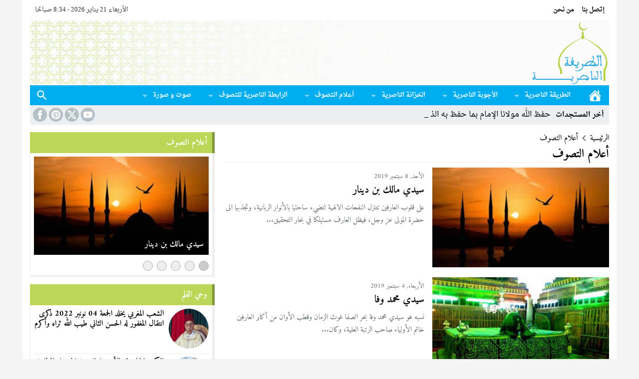

--- FILE ---
content_type: text/html; charset=UTF-8
request_url: https://www.naciriya.com/category/%D8%A3%D8%B9%D9%84%D8%A7%D9%85-%D8%A7%D9%84%D8%AA%D8%B5%D9%88%D9%81/
body_size: 25555
content:
<!DOCTYPE html>
<html dir="rtl" lang="ar" class="w1170 no-js">
<head>
<meta charset="UTF-8">
<meta name="viewport" content="width=device-width,initial-scale=1,shrink-to-fit=no"> 
<meta name="Content-Type" content="text/html; charset=utf-8"> 
<meta http-equiv="X-UA-Compatible" content="IE=edge"> 
<title>أعلام التصوف &#8211; الناصرية</title>
<style>
#wpadminbar #wp-admin-bar-wccp_free_top_button .ab-icon:before {
	content: "\f160";
	color: #02CA02;
	top: 3px;
}
#wpadminbar #wp-admin-bar-wccp_free_top_button .ab-icon {
	transform: rotate(45deg);
}
</style>
<meta name='robots' content='max-image-preview:large'>
<link type="image/x-icon" href="https://www.naciriya.com/wp-content/uploads/2023/08/fav-icon-naciriya-v2.png" rel="shortcut icon"> 
<link rel='preconnect' href='https://cdn.jsdelivr.net/' crossorigin='anonymous'>
<link rel='preconnect' href='https://fonts.gstatic.com/' crossorigin='anonymous'>
<link rel="alternate" type="application/rss+xml" title="الناصرية &laquo; الخلاصة" href="https://www.naciriya.com/feed/">
<link rel="preload" as="font" href="https://cdn.jsdelivr.net/npm/mw-fonts@0.0.2/amiri/amiri-v17-arabic-regular.woff2" type="font/woff2" crossorigin="anonymous">
<link rel="preload" as="font" href="https://cdn.jsdelivr.net/npm/mw-fonts@0.0.2/amiri/amiri-v17-arabic-italic.woff2" type="font/woff2" crossorigin="anonymous">
<link rel="preload" as="font" href="https://cdn.jsdelivr.net/npm/mw-fonts@0.0.2/amiri/amiri-v17-arabic-700.woff2" type="font/woff2" crossorigin="anonymous">
<link rel="preload" as="font" href="https://cdn.jsdelivr.net/npm/mw-fonts@0.0.2/amiri/amiri-v17-arabic-700italic.woff2" type="font/woff2" crossorigin="anonymous">
	<style>
	@font-face {
	  font-family: 'Amiri';
	  font-style: normal;
	  font-weight: 400;
	  src: url('https://cdn.jsdelivr.net/npm/mw-fonts@0.0.2/amiri/amiri-v17-arabic-regular.eot');
	  src: local(''),
		   url('https://cdn.jsdelivr.net/npm/mw-fonts@0.0.2/amiri/amiri-v17-arabic-regular.eot?#iefix') format('embedded-opentype'),
		   url('https://cdn.jsdelivr.net/npm/mw-fonts@0.0.2/amiri/amiri-v17-arabic-regular.woff2') format('woff2'),
		   url('https://cdn.jsdelivr.net/npm/mw-fonts@0.0.2/amiri/amiri-v17-arabic-regular.woff') format('woff'),
		   url('https://cdn.jsdelivr.net/npm/mw-fonts@0.0.2/amiri/amiri-v17-arabic-regular.ttf') format('truetype'),
		   url('https://cdn.jsdelivr.net/npm/mw-fonts@0.0.2/amiri/amiri-v17-arabic-regular.svg#Amiri') format('svg');
		font-display:swap;
	}
	@font-face {
	  font-family: 'Amiri';
	  font-style: italic;
	  font-weight: 400;
	  src: url('https://cdn.jsdelivr.net/npm/mw-fonts@0.0.2/amiri/amiri-v17-arabic-italic.eot');
	  src: local(''),
		   url('https://cdn.jsdelivr.net/npm/mw-fonts@0.0.2/amiri/amiri-v17-arabic-italic.eot?#iefix') format('embedded-opentype'),
		   url('https://cdn.jsdelivr.net/npm/mw-fonts@0.0.2/amiri/amiri-v17-arabic-italic.woff2') format('woff2'),
		   url('https://cdn.jsdelivr.net/npm/mw-fonts@0.0.2/amiri/amiri-v17-arabic-italic.woff') format('woff'),
		   url('https://cdn.jsdelivr.net/npm/mw-fonts@0.0.2/amiri/amiri-v17-arabic-italic.ttf') format('truetype'),
		   url('https://cdn.jsdelivr.net/npm/mw-fonts@0.0.2/amiri/amiri-v17-arabic-italic.svg#Amiri') format('svg');
		font-display:swap;
	}
	@font-face {
	  font-family: 'Amiri';
	  font-style: normal;
	  font-weight: 700;
	  src: url('https://cdn.jsdelivr.net/npm/mw-fonts@0.0.2/amiri/amiri-v17-arabic-700.eot');
	  src: local(''),
		   url('https://cdn.jsdelivr.net/npm/mw-fonts@0.0.2/amiri/amiri-v17-arabic-700.eot?#iefix') format('embedded-opentype'),
		   url('https://cdn.jsdelivr.net/npm/mw-fonts@0.0.2/amiri/amiri-v17-arabic-700.woff2') format('woff2'),
		   url('https://cdn.jsdelivr.net/npm/mw-fonts@0.0.2/amiri/amiri-v17-arabic-700.woff') format('woff'),
		   url('https://cdn.jsdelivr.net/npm/mw-fonts@0.0.2/amiri/amiri-v17-arabic-700.ttf') format('truetype'),
		   url('https://cdn.jsdelivr.net/npm/mw-fonts@0.0.2/amiri/amiri-v17-arabic-700.svg#Amiri') format('svg');
		font-display:swap;
	}
	@font-face {
	  font-family: 'Amiri';
	  font-style: italic;
	  font-weight: 700;
	  src: url('https://cdn.jsdelivr.net/npm/mw-fonts@0.0.2/amiri/amiri-v17-arabic-700italic.eot');
	  src: local(''),
		   url('https://cdn.jsdelivr.net/npm/mw-fonts@0.0.2/amiri/amiri-v17-arabic-700italic.eot?#iefix') format('embedded-opentype'),
		   url('https://cdn.jsdelivr.net/npm/mw-fonts@0.0.2/amiri/amiri-v17-arabic-700italic.woff2') format('woff2'),
		   url('https://cdn.jsdelivr.net/npm/mw-fonts@0.0.2/amiri/amiri-v17-arabic-700italic.woff') format('woff'),
		   url('https://cdn.jsdelivr.net/npm/mw-fonts@0.0.2/amiri/amiri-v17-arabic-700italic.ttf') format('truetype'),
		   url('https://cdn.jsdelivr.net/npm/mw-fonts@0.0.2/amiri/amiri-v17-arabic-700italic.svg#Amiri') format('svg');
		font-display:swap;
	}
	</style>
	<link rel="preload" as="font" href="https://cdn.jsdelivr.net/npm/mw-fonts@0.0.2/droidarabicnaskh/DroidNaskh-Regular.woff2" type="font/woff2" crossorigin="anonymous">
<link rel="preload" as="font" href="https://cdn.jsdelivr.net/npm/mw-fonts@0.0.2/droidarabicnaskh/DroidNaskh-Bold.woff2" type="font/woff2" crossorigin="anonymous">
	<style>
	@font-face {
	  font-family: 'Droid Arabic Naskh';
	  font-style: normal;
	  font-weight: 400;
	  font-display:swap;
	  src: url(https://cdn.jsdelivr.net/npm/mw-fonts@0.0.2/droidarabicnaskh/DroidNaskh-Regular.eot);
	  src: url(https://cdn.jsdelivr.net/npm/mw-fonts@0.0.2/droidarabicnaskh/DroidNaskh-Regular.eot?#iefix) format('embedded-opentype'),
		   url(https://cdn.jsdelivr.net/npm/mw-fonts@0.0.2/droidarabicnaskh/DroidNaskh-Regular.woff2) format('woff2'),
		   url(https://cdn.jsdelivr.net/npm/mw-fonts@0.0.2/droidarabicnaskh/DroidNaskh-Regular.woff) format('woff'),
		   url(https://cdn.jsdelivr.net/npm/mw-fonts@0.0.2/droidarabicnaskh/DroidNaskh-Regular.ttf) format('truetype');
	}
	@font-face {
	  font-family: 'Droid Arabic Naskh';
	  font-style: normal;
	  font-weight: 700;
	  font-display:swap;
	  src: url(https://cdn.jsdelivr.net/npm/mw-fonts@0.0.2/droidarabicnaskh/DroidNaskh-Bold.eot);
	  src: url(https://cdn.jsdelivr.net/npm/mw-fonts@0.0.2/droidarabicnaskh/DroidNaskh-Bold.eot?#iefix) format('embedded-opentype'),
		   url(https://cdn.jsdelivr.net/npm/mw-fonts@0.0.2/droidarabicnaskh/DroidNaskh-Bold.woff2) format('woff2'),
		   url(https://cdn.jsdelivr.net/npm/mw-fonts@0.0.2/droidarabicnaskh/DroidNaskh-Bold.woff) format('woff'),
		   url(https://cdn.jsdelivr.net/npm/mw-fonts@0.0.2/droidarabicnaskh/DroidNaskh-Bold.ttf) format('truetype');
	}
	</style>
	<style id='wp-img-auto-sizes-contain-inline-css'>
img:is([sizes=auto i],[sizes^="auto," i]){contain-intrinsic-size:3000px 1500px}
/*# sourceURL=wp-img-auto-sizes-contain-inline-css */
</style>
<link rel='stylesheet' id='style-css' href='https://www.naciriya.com/wp-content/themes/amnews/style.css' media='all'>
<link rel='stylesheet' id='header-css' href='https://www.naciriya.com/wp-content/themes/amnews/assets/css/elements/header/header.css' media='all'>
<link rel='stylesheet' id='menu-top-css' href='https://www.naciriya.com/wp-content/themes/amnews/assets/css/elements/header/menu/top-nojs.css' media='all'>
<link rel='stylesheet' id='menu-css' href='https://www.naciriya.com/wp-content/themes/amnews/assets/css/elements/header/menu/normal-nojs.css' media='all'>
<link rel='stylesheet' id='newsbar-css' href='https://www.naciriya.com/wp-content/themes/amnews/assets/css/elements/header/newsbar.css' media='all'>
<link rel='stylesheet' id='archive-css' href='https://www.naciriya.com/wp-content/themes/amnews/assets/css/elements/archive.css' media='all'>
<link rel='stylesheet' id='widgets-mw-css' href='https://www.naciriya.com/wp-content/themes/amnews/assets/css/elements/widgets-mw.css' media='all'>
<link rel='stylesheet' id='widgets-wp-css' href='https://www.naciriya.com/wp-content/themes/amnews/assets/css/elements/widgets-wp.css' media='all'>
<link rel='stylesheet' id='footer-css' href='https://www.naciriya.com/wp-content/themes/amnews/assets/css/elements/footer.css' media='all'>
<link rel='stylesheet' id='typo-css' href='https://www.naciriya.com/wp-content/themes/amnews/assets/css/fonts/rtl/custom.css' media='all'>
<script src="https://www.naciriya.com/wp-content/themes/amnews/assets/js/jquery.min.js" id="jquery-js"></script>
<script id="wpcp_disable_selection">
var image_save_msg='You are not allowed to save images!';
	var no_menu_msg='Context Menu disabled!';
	var smessage = "Content is protected !!";

function disableEnterKey(e)
{
	var elemtype = e.target.tagName;
	
	elemtype = elemtype.toUpperCase();
	
	if (elemtype == "TEXT" || elemtype == "TEXTAREA" || elemtype == "INPUT" || elemtype == "PASSWORD" || elemtype == "SELECT" || elemtype == "OPTION" || elemtype == "EMBED")
	{
		elemtype = 'TEXT';
	}
	
	if (e.ctrlKey){
     var key;
     if(window.event)
          key = window.event.keyCode;     //IE
     else
          key = e.which;     //firefox (97)
    //if (key != 17) alert(key);
     if (elemtype!= 'TEXT' && (key == 97 || key == 65 || key == 67 || key == 99 || key == 88 || key == 120 || key == 26 || key == 85  || key == 86 || key == 83 || key == 43 || key == 73))
     {
		if(wccp_free_iscontenteditable(e)) return true;
		show_wpcp_message('You are not allowed to copy content or view source');
		return false;
     }else
     	return true;
     }
}


/*For contenteditable tags*/
function wccp_free_iscontenteditable(e)
{
	var e = e || window.event; // also there is no e.target property in IE. instead IE uses window.event.srcElement
  	
	var target = e.target || e.srcElement;

	var elemtype = e.target.nodeName;
	
	elemtype = elemtype.toUpperCase();
	
	var iscontenteditable = "false";
		
	if(typeof target.getAttribute!="undefined" ) iscontenteditable = target.getAttribute("contenteditable"); // Return true or false as string
	
	var iscontenteditable2 = false;
	
	if(typeof target.isContentEditable!="undefined" ) iscontenteditable2 = target.isContentEditable; // Return true or false as boolean

	if(target.parentElement.isContentEditable) iscontenteditable2 = true;
	
	if (iscontenteditable == "true" || iscontenteditable2 == true)
	{
		if(typeof target.style!="undefined" ) target.style.cursor = "text";
		
		return true;
	}
}

////////////////////////////////////
function disable_copy(e)
{	
	var e = e || window.event; // also there is no e.target property in IE. instead IE uses window.event.srcElement
	
	var elemtype = e.target.tagName;
	
	elemtype = elemtype.toUpperCase();
	
	if (elemtype == "TEXT" || elemtype == "TEXTAREA" || elemtype == "INPUT" || elemtype == "PASSWORD" || elemtype == "SELECT" || elemtype == "OPTION" || elemtype == "EMBED")
	{
		elemtype = 'TEXT';
	}
	
	if(wccp_free_iscontenteditable(e)) return true;
	
	var isSafari = /Safari/.test(navigator.userAgent) && /Apple Computer/.test(navigator.vendor);
	
	var checker_IMG = '';
	if (elemtype == "IMG" && checker_IMG == 'checked' && e.detail >= 2) {show_wpcp_message(alertMsg_IMG);return false;}
	if (elemtype != "TEXT")
	{
		if (smessage !== "" && e.detail == 2)
			show_wpcp_message(smessage);
		
		if (isSafari)
			return true;
		else
			return false;
	}	
}

//////////////////////////////////////////
function disable_copy_ie()
{
	var e = e || window.event;
	var elemtype = window.event.srcElement.nodeName;
	elemtype = elemtype.toUpperCase();
	if(wccp_free_iscontenteditable(e)) return true;
	if (elemtype == "IMG") {show_wpcp_message(alertMsg_IMG);return false;}
	if (elemtype != "TEXT" && elemtype != "TEXTAREA" && elemtype != "INPUT" && elemtype != "PASSWORD" && elemtype != "SELECT" && elemtype != "OPTION" && elemtype != "EMBED")
	{
		return false;
	}
}	
function reEnable()
{
	return true;
}
document.onkeydown = disableEnterKey;
document.onselectstart = disable_copy_ie;
if(navigator.userAgent.indexOf('MSIE')==-1)
{
	document.onmousedown = disable_copy;
	document.onclick = reEnable;
}
function disableSelection(target)
{
    //For IE This code will work
    if (typeof target.onselectstart!="undefined")
    target.onselectstart = disable_copy_ie;
    
    //For Firefox This code will work
    else if (typeof target.style.MozUserSelect!="undefined")
    {target.style.MozUserSelect="none";}
    
    //All other  (ie: Opera) This code will work
    else
    target.onmousedown=function(){return false}
    target.style.cursor = "default";
}
//Calling the JS function directly just after body load
window.onload = function(){disableSelection(document.body);};

//////////////////special for safari Start////////////////
var onlongtouch;
var timer;
var touchduration = 1000; //length of time we want the user to touch before we do something

var elemtype = "";
function touchstart(e) {
	var e = e || window.event;
  // also there is no e.target property in IE.
  // instead IE uses window.event.srcElement
  	var target = e.target || e.srcElement;
	
	elemtype = window.event.srcElement.nodeName;
	
	elemtype = elemtype.toUpperCase();
	
	if(!wccp_pro_is_passive()) e.preventDefault();
	if (!timer) {
		timer = setTimeout(onlongtouch, touchduration);
	}
}

function touchend() {
    //stops short touches from firing the event
    if (timer) {
        clearTimeout(timer);
        timer = null;
    }
	onlongtouch();
}

onlongtouch = function(e) { //this will clear the current selection if anything selected
	
	if (elemtype != "TEXT" && elemtype != "TEXTAREA" && elemtype != "INPUT" && elemtype != "PASSWORD" && elemtype != "SELECT" && elemtype != "EMBED" && elemtype != "OPTION")	
	{
		if (window.getSelection) {
			if (window.getSelection().empty) {  // Chrome
			window.getSelection().empty();
			} else if (window.getSelection().removeAllRanges) {  // Firefox
			window.getSelection().removeAllRanges();
			}
		} else if (document.selection) {  // IE?
			document.selection.empty();
		}
		return false;
	}
};

document.addEventListener("DOMContentLoaded", function(event) { 
    window.addEventListener("touchstart", touchstart, false);
    window.addEventListener("touchend", touchend, false);
});

function wccp_pro_is_passive() {

  var cold = false,
  hike = function() {};

  try {
	  const object1 = {};
  var aid = Object.defineProperty(object1, 'passive', {
  get() {cold = true}
  });
  window.addEventListener('test', hike, aid);
  window.removeEventListener('test', hike, aid);
  } catch (e) {}

  return cold;
}
/*special for safari End*/
</script>
<script id="wpcp_disable_Right_Click">
document.ondragstart = function() { return false;}
	function nocontext(e) {
	   return false;
	}
	document.oncontextmenu = nocontext;
</script>
<style>
.unselectable
{
-moz-user-select:none;
-webkit-user-select:none;
cursor: default;
}
html
{
-webkit-touch-callout: none;
-webkit-user-select: none;
-khtml-user-select: none;
-moz-user-select: none;
-ms-user-select: none;
user-select: none;
-webkit-tap-highlight-color: rgba(0,0,0,0);
}
</style>
<script id="wpcp_css_disable_selection">
var e = document.getElementsByTagName('body')[0];
if(e)
{
	e.setAttribute('unselectable',"on");
}
</script>
<style>
			.skin8-border {border-bottom:2px solid #00adef}
			.skin8-background {background-color:#00adef}
			.skin8-color {color:#00adef}
			.skin8-color svg {fill:#00adef}
			.skin8-color a{color:#00adef!important;}
			.skin8-hover a:hover{color:#00adef!important}.dark .skin8-color{color:#a7dcef!important}
				.dark .skin8-color svg{fill:#a7dcef!important}
				.dark .skin8-color a{color:#a7dcef!important}
				.dark .skin8-hover a:hover{color:#a7dcef!important}</style><style>
			a:hover{
				color:#00adef
			}
			.dark a:hover :not(.btn){
				color:#a7dcef
			}
			.post-source a,
			.post-source,
			.post-source span,
			.comment-meta h3.comment-author a,
			.comment-subscription-form .subscribe-label{
				color:#00adef
			}
			.dark .recent .ps5 .category a,
			.dark .recent .ps3 .category a,
			.dark .recent .ps2 .category a,
			.dark .recent .ps1 .category a,
			.dark .el-content a:not(.btn),
			.dark .post-source a,
			.dark .post-source,
			.dark .post-source span,
			.dark .comment-meta h3.comment-author a,
			.dark .comment-subscription-form .subscribe-label{
				color:#a7dcef
			}.tagcloud a:hover {
					background-color:#00adef;
					border:1px solid #00adef;
					color:#fff
				}.search-form input.search-submit{
					background-color:#c0d725;
					color:#fff
				}.bg-n .menu-top li.current_page_item,
			.bg-n .menu-top li:hover,
			.bg-n .menu-top li a:focus,
			.bg-n .menu-top li a:hover,
			.bg-n .menu-top li a:active{
				color:#333
			}
			.bg-n .menu-top li li a,
			.menu-top li li li a{
				color:#111
			}
			.bg-n .menu-top li li li:hover,
			.bg-n .menu-top li li li a:focus,
			.bg-n .menu-top li li li a:hover,
			.bg-n .menu-top li li li a:active,
			.bg-n .menu-top li li:hover,
			.bg-n .menu-top li li a:focus,
			.bg-n .menu-top li li a:hover,
			.bg-n .menu-top li li a:active{
				background-color:#f8f8f8!important;
				color:#111
			}
			.bg-n .menu-top li.sfHover.menu-item-has-children a,
			.bg-n .menu-top li.sfHover.menu-item-has-children,
			.bg-n .menu-top li li,
			.bg-n .menu-top li li li{
				background-color:#fff;
				color:#111
			}
			.dark .bg-n .menu-top li:hover,
			.dark .bg-n .menu-top li a:focus,
			.dark .bg-n .menu-top li a:hover,
			.dark .bg-n .menu-top li a:active{
				color:#fff
			}
			.dark .bg-n .menu-top li li a,
			.menu-top li li li a{
				color:#fff
			}
			.dark .bg-n .menu-top li li li:hover,
			.dark .bg-n .menu-top li li li a:focus,
			.dark .bg-n .menu-top li li li a:hover,
			.dark .bg-n .menu-top li li li a:active,
			.dark .bg-n .menu-top li li:hover,
			.dark .bg-n .menu-top li li a:focus,
			.dark .bg-n .menu-top li li a:hover,
			.dark .bg-n .menu-top li li a:active{
				background-color:#1d2327!important;
				color:#fff
			}
			.dark .bg-n .menu-top li.sfHover.menu-item-has-children a,
			.dark .bg-n .menu-top li.sfHover.menu-item-has-children,
			.dark .bg-n .menu-top li li,
			.dark .bg-n .menu-top li li li{
				background-color:#161B1E;
				color:#fff
			}
			.bg-c .menu-top a {
				color:#fff
			}
			.bg-c .menu-top li li,
			.bg-c .menu-top li li li,
			.bg-c .menu-top li:hover,
			.bg-c .menu-top li.sfHover,
			.bg-c .menu-top a:focus,
			.bg-c .menu-top a:hover,
			.bg-c .menu-top a:active {
				background:#bad757
			}
			.bg-c .menu-top li li:hover,
			.bg-c .menu-top li li.sfHover,
			.bg-c .menu-top li li a:focus,
			.bg-c .menu-top li li a:hover,
			.bg-c .menu-top li a:active {
				background:#00adef
			}.menu-category{
				background-color:#00adef
			}
			.menu-category a,
			.dark .menu-category a {
				color:#fff
			}
			.menu-category li.current-post-ancestor,
			.menu-category li li,
			.menu-category li li li,
			.menu-category li:hover,
			.menu-category li.sfHover,
			.menu-category a:focus,
			.menu-category a:hover,
			.menu-category a:active {
				background:#bad757
			}
			.menu-category li li:hover,
			.menu-category li li.sfHover,
			.menu-category li li a:focus,
			.menu-category li li a:hover,
			.menu-category li a:active {
				background:#00adef
			}.mega-category{
				background-color:#00adef
			}
			.mega-category a,
			.dark .mega-category a {
				color:#fff
			}
			.sf-mega .mega-posts li.medium .title a {
				color:#000
			}
			.dark .sf-mega .mega-posts li.medium .title a {
				color:#fff
			}
			.sf-mega .mega-posts li.medium .title a:hover {
				color:#00adef
			}
			.dark .sf-mega .mega-posts li.medium .title a:hover {
				color:#a7dcef
			}
			.mega-category li.current-post-ancestor,
			.mega-category li li,
			.mega-category li li li,
			.mega-category li:hover,
			.mega-category li.sfHover,
			.mega-category a:focus,
			.mega-category a:hover,
			.mega-category a:active{
				background:#bad757
			}
			.mega-category li li:hover,
			.mega-category li li.sfHover,
			.mega-category li li a:focus,
			.mega-category li li a:hover,
			.mega-category li a:active {
				background:#00adef
			}</style>		<style id="wp-custom-css">
			.rtl .copyleft {
    display: none;
}
.search-form label {
    width: 70%;
}
.bg-n.brand {
    border-top: 1px solid #fafafa;
    background-color: #fafafa;
}
.brand .ads {
   background-image: url(https://www.naciriya.com/wp-content/uploads/2024/05/header-naciriya.webp);
    background-position: center;
    background-size: cover;
    background-repeat: no-repeat, repeat;
}
.centered { display: none !important;}
.brand .logo h1 {
    margin: 0px 8px 0px 0px !important;		</style>
			<style>
	body{background-color:#ebedef}
	body.dark {background-color:#161B1E!important;color:#fff}
		/*
	 * Mobile Style Simple
	 *
	*/
	@media only screen and (max-width:986px){
		body{background:#fff!important}
		body.dark {background-color:#1d2327!important;color:#fff}
	}
	</style>
	<style>body{background-color:#f4f4f4;}
		body.dark {background-color:#161B1E;color:#fff}</style><style>		.menu-category li.menu-item-home a,
		.menu-category li.menu-item-home a:hover{background-image:url("data:image/svg+xml,%3Csvg fill='%23ffffff' xmlns='http://www.w3.org/2000/svg' viewBox='0 0 26 26' width='24px' height='24px'%3E%3Cpath d='M 20 2.03125 C 19.449219 2.03125 19 2.480469 19 3.03125 L 19 7.8125 L 13.71875 2.53125 C 13.328125 2.140625 12.671875 2.140625 12.28125 2.53125 L 0.5625 14.28125 C 0.171875 14.671875 0.171875 15.296875 0.5625 15.6875 C 0.953125 16.078125 1.578125 16.078125 1.96875 15.6875 L 13 4.65625 L 24.0625 15.71875 C 24.257813 15.914063 24.523438 16.03125 24.78125 16.03125 C 25.039063 16.03125 25.273438 15.914063 25.46875 15.71875 C 25.859375 15.328125 25.859375 14.703125 25.46875 14.3125 L 22 10.84375 L 22 3.03125 C 22 2.480469 21.550781 2.03125 21 2.03125 Z M 13 6.5 L 2 17.5 L 2 23 C 2 24.65625 3.34375 26 5 26 L 21 26 C 22.65625 26 24 24.65625 24 23 L 24 17.5 Z M 11 16 L 15 16 C 15.550781 16 16 16.449219 16 17 L 16 23 C 16 23.550781 15.550781 24 15 24 L 11 24 C 10.449219 24 10 23.550781 10 23 L 10 17 C 10 16.449219 10.449219 16 11 16 Z'/%3E%3C/svg%3E")}
		</style>	<style>
	.bg-c.brand {background-color:#00adef}
	.dark .form-control {background-color:#1d2327;border:2px solid #384046;color:#fff}
	.dark .form-control::placeholder{color:#ccc;}
	.dark hr {border-top:1px solid #2c3332}
	.dark .scrolltop{background-color:#f5f8f9!important}
	.dark .scrolltop svg{fill:#384046 !important}
	.recent .ps5 .category a,
	.recent .ps3 .category a,
	.recent .ps2 .category a,
	.recent .ps1 .category a{color:#00adef}
		.wpcf7-submit,
	.btn-color{background-color:#00adef!important;border-color:#00adef!important;color:#fff!important}
	.wpcf7-submit:hover,
	.wpcf7-submit:focus,
	.wpcf7-submit.focus,
	.wpcf7-submit:active,
	.wpcf7-submit.active,
	.btn-color:hover,
	.btn-color:focus,
	.btn-color.focus,
	.btn-color:active,
	.btn-color.active{background-color:#00adef!important;border-color:#00adef!important;color:#fff!important}
			@keyframes slide-out {
			0% { transform: translateX(0%); }
			100% { transform: translateX(100%); }
		}
		@-webkit-keyframes slide-out {
			0% { -webkit-transform: translateX(0%); }
			100% { -webkit-transform: translateX(100%); }
		}
			</style>
		<style>
	.mejs-controls{direction:ltr}
	.wp-playlist-light{width:100%;display:inline-block}
	.mejs-container .mejs-controls .mejs-horizontal-volume-slider .mejs-horizontal-volume-current,
	.mejs-container .mejs-controls .mejs-time-rail .mejs-time-current {background:#00adef}
	.mejs-container .mejs-controls .mejs-time-rail .mejs-time-loaded {background-color:rgba(0,173,239,0.075)}
	.wp-playlist-light .wp-playlist-playing {border-bottom-color:#00adef}
	.mejs-container .mejs-button > button{background-image:url("data:image/svg+xml,%3Csvg xmlns='http://www.w3.org/2000/svg' width='400' height='120' viewBox='0 0 400 120'%3E%3Cstyle%3E.st0%7Bfill:%23888888;width:16px;height:16px%7D .st1%7Bfill:none;stroke:%23888888;stroke-width:1.5;stroke-linecap:round;%7D .st2%7Bfill:none;stroke:%23888888;stroke-width:2;stroke-linecap:round;%7D .st3%7Bfill:none;stroke:%23888888;%7D .st4%7Bfill:%23231F20;%7D .st5%7Bopacity:0.75;fill:none;stroke:%23888888;stroke-width:5;enable-background:new;%7D .st6%7Bfill:none;stroke:%23888888;stroke-width:5;%7D .st7%7Bopacity:0.4;fill:%23888888;enable-background:new;%7D .st8%7Bopacity:0.6;fill:%23888888;enable-background:new;%7D .st9%7Bopacity:0.8;fill:%23888888;enable-background:new;%7D .st10%7Bopacity:0.9;fill:%23888888;enable-background:new;%7D .st11%7Bopacity:0.3;fill:%23888888;enable-background:new;%7D .st12%7Bopacity:0.5;fill:%23888888;enable-background:new;%7D .st13%7Bopacity:0.7;fill:%23888888;enable-background:new;%7D%3C/style%3E%3Cpath class='st0' d='M16.5 8.5c.3.1.4.5.2.8-.1.1-.1.2-.2.2l-11.4 7c-.5.3-.8.1-.8-.5V2c0-.5.4-.8.8-.5l11.4 7z'/%3E%3Cpath class='st0' d='M24 1h2.2c.6 0 1 .4 1 1v14c0 .6-.4 1-1 1H24c-.6 0-1-.4-1-1V2c0-.5.4-1 1-1zm9.8 0H36c.6 0 1 .4 1 1v14c0 .6-.4 1-1 1h-2.2c-.6 0-1-.4-1-1V2c0-.5.4-1 1-1z'/%3E%3Cpath class='st0' d='M81 1.4c0-.6.4-1 1-1h5.4c.6 0 .7.3.3.7l-6 6c-.4.4-.7.3-.7-.3V1.4zm0 15.8c0 .6.4 1 1 1h5.4c.6 0 .7-.3.3-.7l-6-6c-.4-.4-.7-.3-.7.3v5.4zM98.8 1.4c0-.6-.4-1-1-1h-5.4c-.6 0-.7.3-.3.7l6 6c.4.4.7.3.7-.3V1.4zm0 15.8c0 .6-.4 1-1 1h-5.4c-.6 0-.7-.3-.3-.7l6-6c.4-.4.7-.3.7.3v5.4z'/%3E%3Cpath class='st0' d='M112.7 5c0 .6.4 1 1 1h4.1c.6 0 .7-.3.3-.7L113.4.6c-.4-.4-.7-.3-.7.3V5zm-7.1 1c.6 0 1-.4 1-1V.9c0-.6-.3-.7-.7-.3l-4.7 4.7c-.4.4-.3.7.3.7h4.1zm1 7.1c0-.6-.4-1-1-1h-4.1c-.6 0-.7.3-.3.7l4.7 4.7c.4.4.7.3.7-.3v-4.1zm7.1-1c-.6 0-1 .4-1 1v4.1c0 .5.3.7.7.3l4.7-4.7c.4-.4.3-.7-.3-.7h-4.1z'/%3E%3Cpath class='st0' d='M67 5.8c-.5.4-1.2.6-1.8.6H62c-.6 0-1 .4-1 1v5.7c0 .6.4 1 1 1h4.2c.3.2.5.4.8.6l3.5 2.6c.4.3.8.1.8-.4V3.5c0-.5-.4-.7-.8-.4L67 5.8z'/%3E%3Cpath class='st1' d='M73.9 2.5s3.9-.8 3.9 7.7-3.9 7.8-3.9 7.8'/%3E%3Cpath class='st1' d='M72.6 6.4s2.6-.4 2.6 3.8-2.6 3.9-2.6 3.9'/%3E%3Cpath class='st0' d='M47 5.8c-.5.4-1.2.6-1.8.6H42c-.6 0-1 .4-1 1v5.7c0 .6.4 1 1 1h4.2c.3.2.5.4.8.6l3.5 2.6c.4.3.8.1.8-.4V3.5c0-.5-.4-.7-.8-.4L47 5.8z'/%3E%3Cpath class='st2' d='M52.8 7l5.4 5.4m-5.4 0L58.2 7'/%3E%3Cpath class='st3' d='M128.7 8.6c-6.2-4.2-6.5 7.8 0 3.9m6.5-3.9c-6.2-4.2-6.5 7.8 0 3.9'/%3E%3Cpath class='st0' d='M122.2 3.4h15.7v13.1h-15.7V3.4zM120.8 2v15.7h18.3V2h-18.3z'/%3E%3Cpath class='st0' d='M143.2 3h14c1.1 0 2 .9 2 2v10c0 1.1-.9 2-2 2h-14c-1.1 0-2-.9-2-2V5c0-1.1.9-2 2-2z'/%3E%3Cpath class='st4' d='M146.4 13.8c-.8 0-1.6-.4-2.1-1-1.1-1.4-1-3.4.1-4.8.5-.6 2-1.7 4.6.2l-.6.8c-1.4-1-2.6-1.1-3.3-.3-.8 1-.8 2.4-.1 3.5.7.9 1.9.8 3.4-.1l.5.9c-.7.5-1.6.7-2.5.8zm7.5 0c-.8 0-1.6-.4-2.1-1-1.1-1.4-1-3.4.1-4.8.5-.6 2-1.7 4.6.2l-.5.8c-1.4-1-2.6-1.1-3.3-.3-.8 1-.8 2.4-.1 3.5.7.9 1.9.8 3.4-.1l.5.9c-.8.5-1.7.7-2.6.8z'/%3E%3Cpath class='st0' d='M60.3 77c.6.2.8.8.6 1.4-.1.3-.3.5-.6.6L30 96.5c-1 .6-1.7.1-1.7-1v-35c0-1.1.8-1.5 1.7-1L60.3 77z'/%3E%3Cpath class='st5' d='M2.5 79c0-20.7 16.8-37.5 37.5-37.5S77.5 58.3 77.5 79 60.7 116.5 40 116.5 2.5 99.7 2.5 79z'/%3E%3Cpath class='st0' d='M140.3 77c.6.2.8.8.6 1.4-.1.3-.3.5-.6.6L110 96.5c-1 .6-1.7.1-1.7-1v-35c0-1.1.8-1.5 1.7-1L140.3 77z'/%3E%3Cpath class='st6' d='M82.5 79c0-20.7 16.8-37.5 37.5-37.5s37.5 16.8 37.5 37.5-16.8 37.5-37.5 37.5S82.5 99.7 82.5 79z'/%3E%3Ccircle class='st0' cx='201.9' cy='47.1' r='8.1'/%3E%3Ccircle class='st7' cx='233.9' cy='79' r='5'/%3E%3Ccircle class='st8' cx='201.9' cy='110.9' r='6'/%3E%3Ccircle class='st9' cx='170.1' cy='79' r='7'/%3E%3Ccircle class='st10' cx='178.2' cy='56.3' r='7.5'/%3E%3Ccircle class='st11' cx='226.3' cy='56.1' r='4.5'/%3E%3Ccircle class='st12' cx='225.8' cy='102.8' r='5.5'/%3E%3Ccircle class='st13' cx='178.2' cy='102.8' r='6.5'/%3E%3Cpath class='st0' d='M178 9.4c0 .4-.4.7-.9.7-.1 0-.2 0-.2-.1L172 8.2c-.5-.2-.6-.6-.1-.8l6.2-3.6c.5-.3.8-.1.7.5l-.8 5.1z'/%3E%3Cpath class='st0' d='M169.4 15.9c-1 0-2-.2-2.9-.7-2-1-3.2-3-3.2-5.2.1-3.4 2.9-6 6.3-6 2.5.1 4.8 1.7 5.6 4.1l.1-.1 2.1 1.1c-.6-4.4-4.7-7.5-9.1-6.9-3.9.6-6.9 3.9-7 7.9 0 2.9 1.7 5.6 4.3 7 1.2.6 2.5.9 3.8 1 2.6 0 5-1.2 6.6-3.3l-1.8-.9c-1.2 1.2-3 2-4.8 2z'/%3E%3Cpath class='st0' d='M183.4 3.2c.8 0 1.5.7 1.5 1.5s-.7 1.5-1.5 1.5-1.5-.7-1.5-1.5c0-.9.7-1.5 1.5-1.5zm5.1 0h8.5c.9 0 1.5.7 1.5 1.5s-.7 1.5-1.5 1.5h-8.5c-.9 0-1.5-.7-1.5-1.5-.1-.9.6-1.5 1.5-1.5zm-5.1 5c.8 0 1.5.7 1.5 1.5s-.7 1.5-1.5 1.5-1.5-.7-1.5-1.5c0-.9.7-1.5 1.5-1.5zm5.1 0h8.5c.9 0 1.5.7 1.5 1.5s-.7 1.5-1.5 1.5h-8.5c-.9 0-1.5-.7-1.5-1.5-.1-.9.6-1.5 1.5-1.5zm-5.1 5c.8 0 1.5.7 1.5 1.5s-.7 1.5-1.5 1.5-1.5-.7-1.5-1.5c0-.9.7-1.5 1.5-1.5zm5.1 0h8.5c.9 0 1.5.7 1.5 1.5s-.7 1.5-1.5 1.5h-8.5c-.9 0-1.5-.7-1.5-1.5-.1-.9.6-1.5 1.5-1.5z'/%3E%3C/svg%3E");}
	</style>
	<style></style>	<style>
		.post-load a,
	.infinitereadmore{background-color:#00adef;}
	.post-load a:hover,
	.infinitereadmore:hover{background-color:rgba(0,173,239,0.9);}
	.pagination span.current,
	.page-numbers li span.current{border:2px solid rgba(0,173,239,0.8) !important;color:#00adef !important}
	.pagination a:hover{border:2px solid #00adef !important;color:#00adef !important}
	.dark .page-numbers li span.current,
	.dark .pagination span.current{border-color:#eee!important;color:#eee!important}
	.dark .pagination a:hover{border-color:#eee!important;color:#eee!important}
	</style>
	
<style>
body {font-family:'Amiri'; }
.menu-section-list a {font-family:'Amiri'; }
.today {font-family:'Droid Arabic Naskh'; }
.menu-top a,.menu-top-2 a {font-family:'Droid Arabic Naskh'; font-size:13px !important;}
#header .search input.text {font-family:'Droid Arabic Naskh'; font-size:13px !important;}
.menu-category a,.menu-category2 a {font-family:'Droid Arabic Naskh'; font-size:13px !important;}
.mega-category a,.mega-category a {font-family:'Droid Arabic Naskh'; font-size:13px !important;}
.sf-mega .mega-posts li.medium .title a {font-family:'Droid Arabic Naskh'; font-size:14px !important;}
.nav-news .title {font-family:'Droid Arabic Naskh'; font-size:14px !important;}
.nav-news .content a {font-family:'Droid Arabic Naskh'; font-size:16px !important;}
.urgent-title {font-family:'Droid Arabic Naskh'; font-size:14px !important;}
.urgent-content a {font-family:'Droid Arabic Naskh'; font-size:14px !important;}
.slider1-content .third h2, .slider1-content .first h2 {font-family:'Amiri'; }
.slider1-content .fourth h2, .slider1-content .second h2 {font-family:'Amiri'; }
.slider1-content .slide-date,.slider1-content .slide-meta {font-family:'Amiri'; }
.slider2-content h2 {font-family:'Amiri'; }
.slider2-content .slide-date,.slider2-content .slide-meta {font-family:'Amiri'; }
.slider3-content h2 {font-family:'Amiri'; }
.slider3-content .slide-date,.slider3-content .slide-meta {font-family:'Amiri'; }
.slider4-content h2 {font-family:'Amiri'; }
.slider4-content .subtitle {font-family:'Amiri'; }
.recent .ps1 h2 {font-family:'Amiri'; }
.recent .ps1 p {font-family:'Amiri'; }
.recent .ps1 .category {font-family:'Amiri'; }
.recent .ps2 h2 {font-family:'Amiri'; }
.recent .ps2 p {font-family:'Amiri'; }
.recent .ps2 .category {font-family:'Amiri'; }
.recent .ps3 h2 {font-family:'Amiri'; }
.recent .ps3 p {font-family:'Amiri'; }
.recent .ps3 .category {font-family:'Amiri'; }
.module-head .module-head-title {font-family:'Amiri'; font-size:17px !important;}
.module-1a h2 {font-family:'Amiri'; }
.module-1a .meta {font-family:'Amiri'; }
.module-1a p {font-family:'Amiri'; }
.module-1b h2 {font-family:'Amiri'; }
.module-1b .meta {font-family:'Amiri'; }
.module-2a h2 {font-family:'Amiri'; }
.module-2a .meta {font-family:'Amiri'; }
.module-2a p {font-family:'Amiri'; }
.module-2b h2 {font-family:'Amiri'; }
.module-2b .meta {font-family:'Amiri'; }
.module-3a h2 {font-family:'Amiri'; }
.module-3a .meta {font-family:'Amiri'; }
.module-4 h2 {font-family:'Amiri'; }
.module-4 .date {font-family:'Amiri'; }
.module-5 h2 {font-family:'Amiri'; }
.module-5 .meta {font-family:'Amiri'; }
.module-6 h2 {font-family:'Amiri'; }
.module-6 .author-name {font-family:'Amiri'; }
.module-7 h2 {font-family:'Amiri'; }
.module-7 .date,.module-7 .mduration {font-family:'Amiri'; }
.module-8a h2 {font-family:'Amiri'; }
.module-8a .meta {font-family:'Amiri'; }
.module-9 h2 {font-family:'Amiri'; }
.module-9 .meta {font-family:'Amiri'; }
.module-10 h2 {font-family:'Amiri'; }
.module-10 .author-name {font-family:'Amiri'; }
.module-11a h2 {font-family:'Amiri'; }
.module-11a .meta {font-family:'Amiri'; }
.module-12a h2 {font-family:'Amiri'; }
.module-12a .meta {font-family:'Amiri'; }
.module-12a p {font-family:'Amiri'; }
.module-13 h2 {font-family:'Amiri'; }
.module-13 .meta {font-family:'Amiri'; }
.module-14 h2 {font-family:'Amiri'; }
.module-14 .meta {font-family:'Amiri'; }
.module-15 h2 {font-family:'Amiri'; }
.module-15 .date {font-family:'Amiri'; }
.module-16 h2 {font-family:'Amiri'; }
.module-16 .date,.module-16 .mduration {font-family:'Amiri'; }
.module-17a h2 {font-family:'Amiri'; }
.module-17a .date {font-family:'Amiri'; }
.widget-head .w-heading,.tab-head {font-family:'Amiri'; font-size:17px !important;}
.widget-body .first h2 {font-family:'Amiri'; }
.widget-body .second h3 {font-family:'Amiri'; }
.widget-body .second h2.ht2 {font-family:'Amiri'; }
.widget-body .third h2 {font-family:'Amiri'; }
.widget-body .fourth h2 {font-family:'Amiri'; }
.widget-body .fourth .author {font-family:'Amiri'; }
.widget-body .fifth h2 {font-family:'Amiri'; }
.widget-body .sixth h2 {font-family:'Amiri'; }
.gallery-title {font-family:'Amiri'; }
.gallery-2-title {font-family:'Amiri'; }
.widget-body .picture h2 {font-family:'Amiri'; }
.widget-body .rhours h2 {font-family:'Amiri'; }
.widget-wrapper ul.tab_nav li a {font-family:'Amiri'; }
.widget-body li.tab-post .title {font-family:'Amiri'; }
.custom-badge .content .title {font-family:'Amiri'; }
.widget-body p,.widget-content p {font-family:'Amiri'; }
.widget-body .subscribe .text {font-family:'Amiri'; }
.widget-body .subscribe .button span {font-family:'Amiri'; }
.prayers p {font-family:'Amiri'; }
.prayers .single .name {font-family:'Amiri'; }
.prayers .single .time {font-family:'Amiri'; }
.widget-body .list-1 h2 {font-family:'Amiri'; }
.widget-body .list-2 h2 {font-family:'Amiri'; }
.widget-body .list-2 .author {font-family:'Amiri'; }
.content-typography h1.title {font-family:'Amiri'; }
.content-typography h2.title {font-family:'Amiri'; }
.el-content p,.el-content div {font-family:'Amiri'; }
.el-content h1 {font-family:'Amiri'; }
.el-content h2 {font-family:'Amiri'; }
.el-content h3 {font-family:'Amiri'; }
.el-content h4 {font-family:'Amiri'; }
.el-content h5 {font-family:'Amiri'; }
.el-content h6 {font-family:'Amiri'; }
.breadcrumb {font-family:'Amiri'; }
.meta,.meta-2 {font-family:'Amiri'; }
.el-content blockquote {font-family:'Amiri'; }
.wp-caption figcaption.wp-caption-text {font-family:'Amiri'; }
.related-title {font-family:'Amiri'; }
.related-inside li a {font-family:'Amiri'; }
.post-source span, .post-source strong {font-family:'Amiri'; }
.share-right ul.list-inline li span.text {font-family:'Amiri'; }
.tags span {font-family:'Amiri'; }
.tags a {font-family:'Amiri'; }
.tags a:before {font-family:'Amiri'; }
.post-shortlink {font-family:'Amiri'; }
.post-shortlink input {font-family:'Amiri'; }
.author-bio .title {font-family:'Amiri'; }
.author-bio p {font-family:'Amiri'; }
.post-nav li span {font-family:'Amiri'; }
.post-nav li {font-family:'Amiri'; }
.alert {font-family:'Amiri'; }
.related-head {font-family:'Amiri'; }
.related li h2, .related-list li h2 {font-family:'Amiri'; }
.comment-reply-title {font-family:'Amiri'; }
.comment-form p {font-family:'Amiri'; }
.comment-form textarea {font-family:'Amiri'; }
.comment-form input {font-family:'Amiri'; }
.comments-rules strong {font-family:'Amiri'; }
.comments-rules p {font-family:'Amiri'; }
.form-submit input.btn {font-family:'Amiri'; }
.comments-heading {font-family:'Amiri'; }
.comment-meta .comment-author {font-family:'Amiri'; }
.comment-meta .comment-author span {font-family:'Amiri'; }
.comment-content p {font-family:'Amiri'; }
.comment-metadata {font-family:'Amiri'; }
.module-more-comments {font-family:'Amiri'; }
.el-content ul,.el-content ol {font-family:'Amiri'; }
.archive-typography h1 {font-family:'Amiri'; }
.content-category .fourth .date {font-family:'Amiri'; }
.content-category .fourth h2 {font-family:'Amiri'; }
.content-category .fifth h2 {font-family:'Amiri'; }
.content-category .sixth h2 {font-family:'Amiri'; }
.content-category .seventh h2 {font-family:'Amiri'; }
.content-category .seventh .author {font-family:'Amiri'; }
.content-category .tag h2 {font-family:'Amiri'; }
.content-category .tag .date {font-family:'Amiri'; }
.content-category .search h2 {font-family:'Amiri'; }
.content-category .search span {font-family:'Amiri'; }
.content-category .search p {font-family:'Amiri'; }
.pagination span {font-family:'Amiri'; }
.pagination a {font-family:'Amiri'; }
.post-load {font-family:'Amiri'; }
.menu-nav.footer-style1 a {font-family:'Amiri'; }
.footer-col .hh5 {font-family:'Amiri'; }
.footer-col ul li a {font-family:'Amiri'; }
.footer-col li.posts .title a {font-family:'Amiri'; }
.footer-col .ul-columns li a {font-family:'Amiri'; }
.footer-col p {font-family:'Amiri'; }
.footer-col .subscribe .text {font-family:'Amiri'; }
.footer-col .subscribe .button span {font-family:'Amiri'; }
.copyright,.copyleft {font-family:'Amiri'; }
</style>
<style id='global-styles-inline-css'>
:root{--wp--preset--aspect-ratio--square: 1;--wp--preset--aspect-ratio--4-3: 4/3;--wp--preset--aspect-ratio--3-4: 3/4;--wp--preset--aspect-ratio--3-2: 3/2;--wp--preset--aspect-ratio--2-3: 2/3;--wp--preset--aspect-ratio--16-9: 16/9;--wp--preset--aspect-ratio--9-16: 9/16;--wp--preset--color--black: #000000;--wp--preset--color--cyan-bluish-gray: #abb8c3;--wp--preset--color--white: #ffffff;--wp--preset--color--pale-pink: #f78da7;--wp--preset--color--vivid-red: #cf2e2e;--wp--preset--color--luminous-vivid-orange: #ff6900;--wp--preset--color--luminous-vivid-amber: #fcb900;--wp--preset--color--light-green-cyan: #7bdcb5;--wp--preset--color--vivid-green-cyan: #00d084;--wp--preset--color--pale-cyan-blue: #8ed1fc;--wp--preset--color--vivid-cyan-blue: #0693e3;--wp--preset--color--vivid-purple: #9b51e0;--wp--preset--gradient--vivid-cyan-blue-to-vivid-purple: linear-gradient(135deg,rgb(6,147,227) 0%,rgb(155,81,224) 100%);--wp--preset--gradient--light-green-cyan-to-vivid-green-cyan: linear-gradient(135deg,rgb(122,220,180) 0%,rgb(0,208,130) 100%);--wp--preset--gradient--luminous-vivid-amber-to-luminous-vivid-orange: linear-gradient(135deg,rgb(252,185,0) 0%,rgb(255,105,0) 100%);--wp--preset--gradient--luminous-vivid-orange-to-vivid-red: linear-gradient(135deg,rgb(255,105,0) 0%,rgb(207,46,46) 100%);--wp--preset--gradient--very-light-gray-to-cyan-bluish-gray: linear-gradient(135deg,rgb(238,238,238) 0%,rgb(169,184,195) 100%);--wp--preset--gradient--cool-to-warm-spectrum: linear-gradient(135deg,rgb(74,234,220) 0%,rgb(151,120,209) 20%,rgb(207,42,186) 40%,rgb(238,44,130) 60%,rgb(251,105,98) 80%,rgb(254,248,76) 100%);--wp--preset--gradient--blush-light-purple: linear-gradient(135deg,rgb(255,206,236) 0%,rgb(152,150,240) 100%);--wp--preset--gradient--blush-bordeaux: linear-gradient(135deg,rgb(254,205,165) 0%,rgb(254,45,45) 50%,rgb(107,0,62) 100%);--wp--preset--gradient--luminous-dusk: linear-gradient(135deg,rgb(255,203,112) 0%,rgb(199,81,192) 50%,rgb(65,88,208) 100%);--wp--preset--gradient--pale-ocean: linear-gradient(135deg,rgb(255,245,203) 0%,rgb(182,227,212) 50%,rgb(51,167,181) 100%);--wp--preset--gradient--electric-grass: linear-gradient(135deg,rgb(202,248,128) 0%,rgb(113,206,126) 100%);--wp--preset--gradient--midnight: linear-gradient(135deg,rgb(2,3,129) 0%,rgb(40,116,252) 100%);--wp--preset--font-size--small: 13px;--wp--preset--font-size--medium: 20px;--wp--preset--font-size--large: 36px;--wp--preset--font-size--x-large: 42px;--wp--preset--spacing--20: 0.44rem;--wp--preset--spacing--30: 0.67rem;--wp--preset--spacing--40: 1rem;--wp--preset--spacing--50: 1.5rem;--wp--preset--spacing--60: 2.25rem;--wp--preset--spacing--70: 3.38rem;--wp--preset--spacing--80: 5.06rem;--wp--preset--shadow--natural: 6px 6px 9px rgba(0, 0, 0, 0.2);--wp--preset--shadow--deep: 12px 12px 50px rgba(0, 0, 0, 0.4);--wp--preset--shadow--sharp: 6px 6px 0px rgba(0, 0, 0, 0.2);--wp--preset--shadow--outlined: 6px 6px 0px -3px rgb(255, 255, 255), 6px 6px rgb(0, 0, 0);--wp--preset--shadow--crisp: 6px 6px 0px rgb(0, 0, 0);}:where(.is-layout-flex){gap: 0.5em;}:where(.is-layout-grid){gap: 0.5em;}body .is-layout-flex{display: flex;}.is-layout-flex{flex-wrap: wrap;align-items: center;}.is-layout-flex > :is(*, div){margin: 0;}body .is-layout-grid{display: grid;}.is-layout-grid > :is(*, div){margin: 0;}:where(.wp-block-columns.is-layout-flex){gap: 2em;}:where(.wp-block-columns.is-layout-grid){gap: 2em;}:where(.wp-block-post-template.is-layout-flex){gap: 1.25em;}:where(.wp-block-post-template.is-layout-grid){gap: 1.25em;}.has-black-color{color: var(--wp--preset--color--black) !important;}.has-cyan-bluish-gray-color{color: var(--wp--preset--color--cyan-bluish-gray) !important;}.has-white-color{color: var(--wp--preset--color--white) !important;}.has-pale-pink-color{color: var(--wp--preset--color--pale-pink) !important;}.has-vivid-red-color{color: var(--wp--preset--color--vivid-red) !important;}.has-luminous-vivid-orange-color{color: var(--wp--preset--color--luminous-vivid-orange) !important;}.has-luminous-vivid-amber-color{color: var(--wp--preset--color--luminous-vivid-amber) !important;}.has-light-green-cyan-color{color: var(--wp--preset--color--light-green-cyan) !important;}.has-vivid-green-cyan-color{color: var(--wp--preset--color--vivid-green-cyan) !important;}.has-pale-cyan-blue-color{color: var(--wp--preset--color--pale-cyan-blue) !important;}.has-vivid-cyan-blue-color{color: var(--wp--preset--color--vivid-cyan-blue) !important;}.has-vivid-purple-color{color: var(--wp--preset--color--vivid-purple) !important;}.has-black-background-color{background-color: var(--wp--preset--color--black) !important;}.has-cyan-bluish-gray-background-color{background-color: var(--wp--preset--color--cyan-bluish-gray) !important;}.has-white-background-color{background-color: var(--wp--preset--color--white) !important;}.has-pale-pink-background-color{background-color: var(--wp--preset--color--pale-pink) !important;}.has-vivid-red-background-color{background-color: var(--wp--preset--color--vivid-red) !important;}.has-luminous-vivid-orange-background-color{background-color: var(--wp--preset--color--luminous-vivid-orange) !important;}.has-luminous-vivid-amber-background-color{background-color: var(--wp--preset--color--luminous-vivid-amber) !important;}.has-light-green-cyan-background-color{background-color: var(--wp--preset--color--light-green-cyan) !important;}.has-vivid-green-cyan-background-color{background-color: var(--wp--preset--color--vivid-green-cyan) !important;}.has-pale-cyan-blue-background-color{background-color: var(--wp--preset--color--pale-cyan-blue) !important;}.has-vivid-cyan-blue-background-color{background-color: var(--wp--preset--color--vivid-cyan-blue) !important;}.has-vivid-purple-background-color{background-color: var(--wp--preset--color--vivid-purple) !important;}.has-black-border-color{border-color: var(--wp--preset--color--black) !important;}.has-cyan-bluish-gray-border-color{border-color: var(--wp--preset--color--cyan-bluish-gray) !important;}.has-white-border-color{border-color: var(--wp--preset--color--white) !important;}.has-pale-pink-border-color{border-color: var(--wp--preset--color--pale-pink) !important;}.has-vivid-red-border-color{border-color: var(--wp--preset--color--vivid-red) !important;}.has-luminous-vivid-orange-border-color{border-color: var(--wp--preset--color--luminous-vivid-orange) !important;}.has-luminous-vivid-amber-border-color{border-color: var(--wp--preset--color--luminous-vivid-amber) !important;}.has-light-green-cyan-border-color{border-color: var(--wp--preset--color--light-green-cyan) !important;}.has-vivid-green-cyan-border-color{border-color: var(--wp--preset--color--vivid-green-cyan) !important;}.has-pale-cyan-blue-border-color{border-color: var(--wp--preset--color--pale-cyan-blue) !important;}.has-vivid-cyan-blue-border-color{border-color: var(--wp--preset--color--vivid-cyan-blue) !important;}.has-vivid-purple-border-color{border-color: var(--wp--preset--color--vivid-purple) !important;}.has-vivid-cyan-blue-to-vivid-purple-gradient-background{background: var(--wp--preset--gradient--vivid-cyan-blue-to-vivid-purple) !important;}.has-light-green-cyan-to-vivid-green-cyan-gradient-background{background: var(--wp--preset--gradient--light-green-cyan-to-vivid-green-cyan) !important;}.has-luminous-vivid-amber-to-luminous-vivid-orange-gradient-background{background: var(--wp--preset--gradient--luminous-vivid-amber-to-luminous-vivid-orange) !important;}.has-luminous-vivid-orange-to-vivid-red-gradient-background{background: var(--wp--preset--gradient--luminous-vivid-orange-to-vivid-red) !important;}.has-very-light-gray-to-cyan-bluish-gray-gradient-background{background: var(--wp--preset--gradient--very-light-gray-to-cyan-bluish-gray) !important;}.has-cool-to-warm-spectrum-gradient-background{background: var(--wp--preset--gradient--cool-to-warm-spectrum) !important;}.has-blush-light-purple-gradient-background{background: var(--wp--preset--gradient--blush-light-purple) !important;}.has-blush-bordeaux-gradient-background{background: var(--wp--preset--gradient--blush-bordeaux) !important;}.has-luminous-dusk-gradient-background{background: var(--wp--preset--gradient--luminous-dusk) !important;}.has-pale-ocean-gradient-background{background: var(--wp--preset--gradient--pale-ocean) !important;}.has-electric-grass-gradient-background{background: var(--wp--preset--gradient--electric-grass) !important;}.has-midnight-gradient-background{background: var(--wp--preset--gradient--midnight) !important;}.has-small-font-size{font-size: var(--wp--preset--font-size--small) !important;}.has-medium-font-size{font-size: var(--wp--preset--font-size--medium) !important;}.has-large-font-size{font-size: var(--wp--preset--font-size--large) !important;}.has-x-large-font-size{font-size: var(--wp--preset--font-size--x-large) !important;}
/*# sourceURL=global-styles-inline-css */
</style>
<link rel='preload' as='style' onload="this.onload=null;this.rel='stylesheet'" href='https://cdn.jsdelivr.net/npm/mt-boost@1.0.46/dist/assets/css/bootstrap.min.css' crossorigin='anonymous'>
<noscript><link rel="stylesheet" href="https://cdn.jsdelivr.net/npm/mt-boost@1.0.46/dist/assets/css/bootstrap.min.css" media="all"></noscript></head>
<body data-rsssl=1 class="rtl archive category category-4 wp-embed-responsive wp-theme-amnews ed-tinymce no-sfjs sticky-content typo-custom-rtl unselectable">
	
	<div id="panel">
	
			<div class="mobile-header skin8-background"><div class="mobile-header-wrap"><div class="mobile-header-flex"><button class="btn-mobile-ht menu-toggle mobile-menu-toggle btn-nav-menu" aria-label="Toggle Navigation"><svg viewBox="0 0 24 24"><path d="M3,6H21V8H3V6M3,11H21V13H3V11M3,16H21V18H3V16Z"></path></svg></button><span class="mobile-site-title nav-logo"><a href="https://www.naciriya.com/">
						الناصرية					</a></span><button class="btn-mobile-ht menu-toggle mobile-menu-toggle btn-nav-search" aria-label="Toggle Navigation"><svg viewBox="0 0 24 24"><path d="M9.5,3A6.5,6.5 0 0,1 16,9.5C16,11.11 15.41,12.59 14.44,13.73L14.71,14H15.5L20.5,19L19,20.5L14,15.5V14.71L13.73,14.44C12.59,15.41 11.11,16 9.5,16A6.5,6.5 0 0,1 3,9.5A6.5,6.5 0 0,1 9.5,3M9.5,5C7,5 5,7 5,9.5C5,12 7,14 9.5,14C12,14 14,12 14,9.5C14,7 12,5 9.5,5Z"></path></svg></button></div></div></div>
			
		<!-- Container -->
		<div class="container">
			
			<!-- Header -->
			<div id="header" class="naa clearfix header-bg">
					<div class="topnav screen-l clearfix bg-n"><div class="top-menu"><ul id="menu-top" class="menu-top"><li id="menu-item-663" class="menu-item menu-item-type-post_type menu-item-object-page menu-item-663"><a href="https://www.naciriya.com/%d8%a5%d8%aa%d8%b5%d9%84-%d8%a8%d9%86%d8%a7/">إتصل بنا</a></li><li id="menu-item-664" class="menu-item menu-item-type-post_type menu-item-object-page menu-item-664"><a href="https://www.naciriya.com/%d9%85%d9%86-%d9%86%d8%ad%d9%86/">من نحن</a></li></ul></div><span class="today"></span><script  data-wpmeteor-nooptimize="true">
		var date 		= new Date();
		var hours 		= date.getHours();
		var min 		= date.getMinutes();
		var minutes 	= min > 9 ? min : '0' + min;
		var ampm 		= hours >= 12 ? ' مساءً' : ' صباحًا';
		var month 		= date.getMonth(); 
		var day 		= date.getDate();
		var year 		= date.getFullYear();
		var dayname 	= date.getDay();
		var monthNames 	= [ 'يناير','فبراير','مارس','أبريل','مايو','يونيو','يوليو','أغسطس','سبتمبر','أكتوبر','نوفمبر','ديسمبر'];
		var week 		= [ 'الأحد','الإثنين','الثلاثاء','الأربعاء','الخميس','الجمعة','السبت'];
		var mwp_date 	= week[dayname] + " " + day + " " + monthNames[month] + " " + year +" - "+ hours+":"+minutes+ " "+ampm;
		var mselector 	= document.querySelector('span.today');
		mselector.innerHTML += mwp_date;
	</script></div>
		<div class="screen-l brand clearfix bg-n">
	
			<div class="logo">
			
		<a href="https://www.naciriya.com/" rel="home" title="الناصرية" >
				
								
				<div class="">
					
					
						<img class="img-responsive logo-margin lazyload" src="data:image/svg+xml,%3Csvg%20xmlns='http://www.w3.org/2000/svg'%20viewBox='0%200%20155%20130'%3E%3C/svg%3E" alt="الناصرية" width="155" height="130" data-src="https://www.naciriya.com/wp-content/uploads/2019/08/Naciriya-logo.png"><noscript><img class="img-responsive logo-margin" src="https://www.naciriya.com/wp-content/uploads/2019/08/Naciriya-logo.png" alt="الناصرية" width="155" height="130"></noscript>
						
										
				</div>
				
							
		</a>
			
	</div>

		
		<div class="ads screen-all"><a href="https://www.naciriya.com/"  >
			<img class="img-responsive centered lazyload" src="data:image/svg+xml,%3Csvg%20xmlns='http://www.w3.org/2000/svg'%20viewBox='0%200%20728%2090'%3E%3C/svg%3E" alt="" width="728" height="90" data-src="https://www.naciriya.com/wp-content/themes/amnews/assets/images/ads/728x90.jpg"><noscript><img class="img-responsive centered" src="https://www.naciriya.com/wp-content/themes/amnews/assets/images/ads/728x90.jpg" alt="" width="728" height="90"></noscript>
		</a></div>	
	</div>	
	<div class="menu screen-l clearfix"><ul id="menu-category" class="menu-category"><li id="menu-item-106" class="menu-item menu-item-type-custom menu-item-object-custom menu-item-home menu-item-106"><a href="https://www.naciriya.com/">الرئيسية</a></li><li id="menu-item-9" class="menu-item menu-item-type-taxonomy menu-item-object-category menu-item-has-children menu-item-9"><a href="https://www.naciriya.com/category/%d8%a7%d9%84%d8%b7%d8%b1%d9%8a%d9%82%d8%a9-%d8%a7%d9%84%d9%86%d8%a7%d8%b5%d8%b1%d9%8a%d8%a9/">الطريقة الناصرية</a><ul class="sub-menu"><li id="menu-item-32" class="menu-item menu-item-type-taxonomy menu-item-object-category menu-item-32"><a href="https://www.naciriya.com/category/%d8%a7%d9%84%d8%b7%d8%b1%d9%8a%d9%82%d8%a9-%d8%a7%d9%84%d9%86%d8%a7%d8%b5%d8%b1%d9%8a%d8%a9/%d8%aa%d8%b9%d8%b1%d9%8a%d9%81-%d8%a8%d8%a7%d9%84%d8%b7%d8%b1%d9%8a%d9%82%d8%a9-%d8%a7%d9%84%d9%86%d8%a7%d8%b5%d8%b1%d9%8a%d8%a9/">التعريف بالطريقة الناصرية</a></li><li id="menu-item-34" class="menu-item menu-item-type-taxonomy menu-item-object-category menu-item-34"><a href="https://www.naciriya.com/category/%d8%a7%d9%84%d8%b7%d8%b1%d9%8a%d9%82%d8%a9-%d8%a7%d9%84%d9%86%d8%a7%d8%b5%d8%b1%d9%8a%d8%a9/%d8%b4%d9%8a%d9%88%d8%ae-%d9%88-%d8%a3%d8%b9%d9%84%d8%a7%d9%85-%d8%a7%d9%84%d8%b7%d8%b1%d9%8a%d9%82%d8%a9/">الشيوخ و الأعلام</a></li><li id="menu-item-31" class="menu-item menu-item-type-taxonomy menu-item-object-category menu-item-31"><a href="https://www.naciriya.com/category/%d8%a7%d9%84%d8%b7%d8%b1%d9%8a%d9%82%d8%a9-%d8%a7%d9%84%d9%86%d8%a7%d8%b5%d8%b1%d9%8a%d8%a9/%d8%a3%d9%88%d8%b1%d8%a7%d8%af-%d8%a7%d9%84%d8%b7%d8%b1%d9%8a%d9%82%d8%a9/">أوراد الطريقة الناصرية</a></li><li id="menu-item-33" class="menu-item menu-item-type-taxonomy menu-item-object-category menu-item-33"><a href="https://www.naciriya.com/category/%d8%a7%d9%84%d8%b7%d8%b1%d9%8a%d9%82%d8%a9-%d8%a7%d9%84%d9%86%d8%a7%d8%b5%d8%b1%d9%8a%d8%a9/%d8%b3%d9%86%d8%af-%d8%a7%d9%84%d8%b7%d8%b1%d9%8a%d9%82%d8%a9-%d8%a7%d9%84%d9%86%d8%a7%d8%b5%d8%b1%d9%8a%d8%a9/">سند الطريقة الناصرية</a></li></ul></li><li id="menu-item-7" class="menu-item menu-item-type-taxonomy menu-item-object-category menu-item-has-children menu-item-7"><a href="https://www.naciriya.com/category/%d8%a7%d9%84%d8%a3%d8%ac%d9%88%d8%a8%d8%a9-%d8%a7%d9%84%d9%86%d8%a7%d8%b5%d8%b1%d9%8a%d8%a9/">الأجوبة الناصرية</a><ul class="sub-menu"><li id="menu-item-113" class="menu-item menu-item-type-taxonomy menu-item-object-category menu-item-113"><a href="https://www.naciriya.com/category/%d8%a7%d9%84%d8%a3%d8%ac%d9%88%d8%a8%d8%a9-%d8%a7%d9%84%d9%86%d8%a7%d8%b5%d8%b1%d9%8a%d8%a9/%d8%a7%d9%84%d9%88%d8%b6%d9%88%d8%a1/">الوضوء</a></li><li id="menu-item-111" class="menu-item menu-item-type-taxonomy menu-item-object-category menu-item-111"><a href="https://www.naciriya.com/category/%d8%a7%d9%84%d8%a3%d8%ac%d9%88%d8%a8%d8%a9-%d8%a7%d9%84%d9%86%d8%a7%d8%b5%d8%b1%d9%8a%d8%a9/%d8%a7%d9%84%d8%b5%d9%84%d8%a7%d8%a9/">الصلاة</a></li><li id="menu-item-112" class="menu-item menu-item-type-taxonomy menu-item-object-category menu-item-112"><a href="https://www.naciriya.com/category/%d8%a7%d9%84%d8%a3%d8%ac%d9%88%d8%a8%d8%a9-%d8%a7%d9%84%d9%86%d8%a7%d8%b5%d8%b1%d9%8a%d8%a9/%d8%a7%d9%84%d8%b5%d9%8a%d8%a7%d9%85/">الصيام</a></li><li id="menu-item-110" class="menu-item menu-item-type-taxonomy menu-item-object-category menu-item-110"><a href="https://www.naciriya.com/category/%d8%a7%d9%84%d8%a3%d8%ac%d9%88%d8%a8%d8%a9-%d8%a7%d9%84%d9%86%d8%a7%d8%b5%d8%b1%d9%8a%d8%a9/%d8%a7%d9%84%d8%b2%d9%83%d8%a7%d8%a9/">الزكاة</a></li><li id="menu-item-109" class="menu-item menu-item-type-taxonomy menu-item-object-category menu-item-109"><a href="https://www.naciriya.com/category/%d8%a7%d9%84%d8%a3%d8%ac%d9%88%d8%a8%d8%a9-%d8%a7%d9%84%d9%86%d8%a7%d8%b5%d8%b1%d9%8a%d8%a9/%d8%a7%d9%84%d8%ad%d8%ac/">الحج</a></li></ul></li><li id="menu-item-8" class="menu-item menu-item-type-taxonomy menu-item-object-category menu-item-has-children menu-item-8"><a href="https://www.naciriya.com/category/%d8%a7%d9%84%d8%ae%d8%b2%d8%a7%d9%86%d8%a9-%d8%a7%d9%84%d9%86%d8%a7%d8%b5%d8%b1%d9%8a%d8%a9/">الخزانة الناصرية</a><ul class="sub-menu"><li id="menu-item-581" class="menu-item menu-item-type-taxonomy menu-item-object-category menu-item-581"><a href="https://www.naciriya.com/category/%d8%a7%d9%84%d8%ae%d8%b2%d8%a7%d9%86%d8%a9-%d8%a7%d9%84%d9%86%d8%a7%d8%b5%d8%b1%d9%8a%d8%a9/%d8%a7%d9%84%d9%81%d9%82%d9%87/">الفقه</a></li><li id="menu-item-580" class="menu-item menu-item-type-taxonomy menu-item-object-category menu-item-580"><a href="https://www.naciriya.com/category/%d8%a7%d9%84%d8%ae%d8%b2%d8%a7%d9%86%d8%a9-%d8%a7%d9%84%d9%86%d8%a7%d8%b5%d8%b1%d9%8a%d8%a9/%d8%a7%d9%84%d8%aa%d8%b5%d9%88%d9%81/">التصوف</a></li><li id="menu-item-579" class="menu-item menu-item-type-taxonomy menu-item-object-category menu-item-579"><a href="https://www.naciriya.com/category/%d8%a7%d9%84%d8%ae%d8%b2%d8%a7%d9%86%d8%a9-%d8%a7%d9%84%d9%86%d8%a7%d8%b5%d8%b1%d9%8a%d8%a9/%d8%a7%d9%84%d8%a3%d8%af%d8%a8/">الأدب</a></li></ul></li><li id="menu-item-6" class="menu-item menu-item-type-taxonomy menu-item-object-category current-menu-item menu-item-has-children menu-item-6"><a href="https://www.naciriya.com/category/%d8%a3%d8%b9%d9%84%d8%a7%d9%85-%d8%a7%d9%84%d8%aa%d8%b5%d9%88%d9%81/" aria-current="page">أعلام التصوف</a><ul class="sub-menu"><li id="menu-item-108" class="menu-item menu-item-type-taxonomy menu-item-object-category menu-item-108"><a href="https://www.naciriya.com/category/%d8%a3%d8%b9%d9%84%d8%a7%d9%85-%d8%a7%d9%84%d8%aa%d8%b5%d9%88%d9%81/%d8%a3%d8%b9%d9%84%d8%a7%d9%85-%d8%a7%d9%84%d8%aa%d8%b5%d9%88%d9%81-%d8%a8%d8%a7%d9%84%d9%85%d8%ba%d8%b1%d8%a8/">أعلام التصوف بالمغرب</a></li><li id="menu-item-582" class="menu-item menu-item-type-taxonomy menu-item-object-category menu-item-582"><a href="https://www.naciriya.com/category/%d8%a3%d8%b9%d9%84%d8%a7%d9%85-%d8%a7%d9%84%d8%aa%d8%b5%d9%88%d9%81/%d8%a3%d8%b9%d9%84%d8%a7%d9%85-%d8%a7%d9%84%d8%aa%d8%b5%d9%88%d9%81-%d8%a8%d8%a7%d9%84%d8%a3%d9%86%d8%af%d9%84%d8%b3/">أعلام التصوف بالأندلس</a></li><li id="menu-item-107" class="menu-item menu-item-type-taxonomy menu-item-object-category menu-item-107"><a href="https://www.naciriya.com/category/%d8%a3%d8%b9%d9%84%d8%a7%d9%85-%d8%a7%d9%84%d8%aa%d8%b5%d9%88%d9%81/%d8%a3%d8%b9%d9%84%d8%a7%d9%85-%d8%a7%d9%84%d8%aa%d8%b5%d9%88%d9%81-%d8%a8%d8%a7%d9%84%d9%85%d8%b4%d8%b1%d9%82/">أعلام التصوف بالمشرق</a></li></ul></li><li id="menu-item-507" class="menu-item menu-item-type-taxonomy menu-item-object-category menu-item-has-children menu-item-507"><a href="https://www.naciriya.com/category/%d8%a7%d9%84%d8%b1%d8%a7%d8%a8%d8%b7%d8%a9-%d8%a7%d9%84%d9%86%d8%a7%d8%b5%d8%b1%d9%8a%d8%a9-%d9%84%d9%84%d8%aa%d8%b5%d9%88%d9%81-%d9%88-%d8%a7%d9%84%d8%aa%d8%b1%d8%a7%d8%ab/">الرابطة الناصرية للتصوف</a><ul class="sub-menu"><li id="menu-item-584" class="menu-item menu-item-type-taxonomy menu-item-object-category menu-item-584"><a href="https://www.naciriya.com/category/%d8%a7%d9%84%d8%b1%d8%a7%d8%a8%d8%b7%d8%a9-%d8%a7%d9%84%d9%86%d8%a7%d8%b5%d8%b1%d9%8a%d8%a9-%d9%84%d9%84%d8%aa%d8%b5%d9%88%d9%81-%d9%88-%d8%a7%d9%84%d8%aa%d8%b1%d8%a7%d8%ab/%d8%a7%d9%84%d8%a3%d9%86%d8%b4%d8%b7%d8%a9-%d8%a7%d9%84%d8%af%d9%8a%d9%86%d9%8a%d8%a9/">الأنشطة الدينية</a></li><li id="menu-item-585" class="menu-item menu-item-type-taxonomy menu-item-object-category menu-item-585"><a href="https://www.naciriya.com/category/%d8%a7%d9%84%d8%b1%d8%a7%d8%a8%d8%b7%d8%a9-%d8%a7%d9%84%d9%86%d8%a7%d8%b5%d8%b1%d9%8a%d8%a9-%d9%84%d9%84%d8%aa%d8%b5%d9%88%d9%81-%d9%88-%d8%a7%d9%84%d8%aa%d8%b1%d8%a7%d8%ab/%d9%85%d9%86%d8%a7%d8%b3%d8%a8%d8%a7%d8%aa/">مناسبات</a></li><li id="menu-item-583" class="menu-item menu-item-type-taxonomy menu-item-object-category menu-item-583"><a href="https://www.naciriya.com/category/%d8%a7%d9%84%d8%b1%d8%a7%d8%a8%d8%b7%d8%a9-%d8%a7%d9%84%d9%86%d8%a7%d8%b5%d8%b1%d9%8a%d8%a9-%d9%84%d9%84%d8%aa%d8%b5%d9%88%d9%81-%d9%88-%d8%a7%d9%84%d8%aa%d8%b1%d8%a7%d8%ab/%d8%a5%d8%b9%d9%84%d8%a7%d9%86%d8%a7%d8%aa/">إعلانات</a></li></ul></li><li id="menu-item-11" class="menu-item menu-item-type-taxonomy menu-item-object-category menu-item-has-children menu-item-11"><a href="https://www.naciriya.com/category/%d8%b5%d9%88%d8%aa-%d9%88-%d8%b5%d9%88%d8%b1%d8%a9/">صوت و صورة</a><ul class="sub-menu"><li id="menu-item-586" class="menu-item menu-item-type-taxonomy menu-item-object-category menu-item-586"><a href="https://www.naciriya.com/category/%d8%b5%d9%88%d8%aa-%d9%88-%d8%b5%d9%88%d8%b1%d8%a9/%d8%a3%d9%84%d8%a8%d9%88%d9%85-%d8%a7%d9%84%d8%b5%d9%88%d8%b1/">ألبوم الصور</a></li><li id="menu-item-587" class="menu-item menu-item-type-taxonomy menu-item-object-category menu-item-587"><a href="https://www.naciriya.com/category/%d8%b5%d9%88%d8%aa-%d9%88-%d8%b5%d9%88%d8%b1%d8%a9/%da%a4%d9%8a%d8%af%d9%8a%d9%88%d9%87%d8%a7%d8%aa/">ڤيديوهات</a></li></ul></li><li class="menu-search"><a class="search-ico" rel="nofollow" href="#" onclick="return false;">بحث</a></li></ul><div class="search-menu-wrap"><form method="get" action="https://www.naciriya.com/"><input type="text" name="s" class="stext" value="" aria-label="بحث..." placeholder="بحث..."><button type="submit" class="button"></button></form></div><script>
		jQuery(document).ready(function($) {
			$(".search-menu-wrap").hide();
			$(function() {
				$(".search-menu-wrap").hide().click(function(e) {
					e.stopPropagation()
				});
				$(".menu-search").click(function(e) {
					$(".search-menu-wrap").show();
					e.stopPropagation()
				});
				$(document).click(function() {
					$(".search-menu-wrap").fadeOut()
				})
			})
		});
		</script></div>
	
		<div class="nav-news nav-news-bg screen-l clearfix"><div class="nav-news-elm clearfix"><div class="title">أخر المستجدات</div><div id="scroller" class="content full-content"><ul class="bn-bar-list"><li class="bn-elm-li"><a href="https://www.naciriya.com/%d8%ad%d9%81%d8%b8-%d8%a7%d9%84%d9%84%d9%87-%d9%85%d9%88%d9%84%d8%a7%d9%86%d8%a7-%d8%a7%d9%84%d8%a5%d9%85%d8%a7%d9%85/">
				حفظ الله مولانا الإمام بما حفظ به الذكر الحكيم			</a></li><li class="bn-elm-li"><a href="https://www.naciriya.com/%d9%85%d8%b9-%d8%a7%d9%84%d8%b3%d9%8a%d8%af-%d8%a7%d9%84%d9%86%d9%82%d9%8a%d8%a8/">
				مع السيد النقيب			</a></li><li class="bn-elm-li"><a href="https://www.naciriya.com/%d8%ad%d8%b6%d8%b1%d8%a9-%d9%85%d9%88%d9%84%d8%a7%d9%86%d8%a7-%d8%a7%d9%84%d8%b3%d9%84%d8%b7%d8%a7%d9%86-%d8%a3%d9%85%d9%8a%d8%b1-%d8%a7%d9%84%d9%85%d8%a4%d9%85%d9%86%d9%8a%d9%86-%d9%8a%d8%aa%d8%b1/">
				حضرة مولانا السلطان أمير المؤمنين يترأس مجلسا للوزراء			</a></li><li class="bn-elm-li"><a href="https://www.naciriya.com/%d8%a7%d9%81%d8%aa%d8%aa%d8%a7%d8%ad-%d8%a7%d9%84%d8%af%d9%88%d8%b1%d8%a9-%d8%a7%d9%84%d8%a3%d9%88%d9%84%d9%89-%d9%85%d9%86-%d8%a7%d9%84%d8%b3%d9%86%d8%a9-%d8%a7%d9%84%d8%aa%d8%b4%d8%b1%d9%8a%d8%b9/">
				افتتاح الدورة الأولى من السنة التشريعية الخامسة			</a></li><li class="bn-elm-li"><a href="https://www.naciriya.com/%d8%aa%d9%82%d8%b1%d9%8a%d8%b1-%d8%b9%d9%86-%d8%a7%d9%84%d9%85%d9%88%d8%b3%d9%85-%d8%a7%d9%84%d8%af%d9%8a%d9%86%d9%8a-%d8%a7%d9%84%d8%b5%d9%88%d9%81%d9%8a-%d9%84%d8%b2%d8%a7%d9%88%d9%8a%d8%a9-%d8%a7/">
				تقرير عن الموسم الديني الصوفي لزاوية الشيخ العارف بالله سيدي محمد بن البشير الناصري			</a></li><li class="bn-elm-li"><a href="https://www.naciriya.com/1375-2/">
				الربع الاول من الحزب الثاني من تفسير الشيخ محمد المكي الناصري رحمه الله			</a></li><li class="bn-elm-li"><a href="https://www.naciriya.com/%d8%a7%d9%84%d8%b0%d9%83%d8%b1%d9%89-%d8%a7%d9%84%d8%b3%d8%a7%d8%af%d8%b3%d8%a9-%d9%88%d8%a7%d9%84%d8%b9%d8%b4%d8%b1%d9%88%d9%86-%d9%84%d8%aa%d8%b1%d8%a8%d8%b9-%d8%ac%d9%84%d8%a7%d9%84%d8%aa%d9%87/">
				الذكرى السادسة والعشرون لتربع أمير المؤمنين على عرش أسلافه الغر الميامين.			</a></li><li class="bn-elm-li"><a href="https://www.naciriya.com/%d8%b9%d9%8a%d8%af%d9%83%d9%85-%d9%85%d9%8f%d8%a8%d8%a7%d8%b1%d9%83-%d8%b3%d8%b9%d9%8a%d8%af-%d9%88%d9%83%d9%84%d9%8e%d9%91-%d8%b9%d8%a7%d9%85-%d9%88%d8%a3%d9%86%d8%aa%d9%85-%d8%a8%d8%ae%d9%8a%d8%b1/">
				عيدكم مُبارك سعيد وكلَّ عام وأنتم بخير			</a></li><li class="bn-elm-li"><a href="https://www.naciriya.com/%d8%aa%d8%ad%d8%aa-%d8%a7%d9%84%d8%b1%d8%b9%d8%a7%d9%8a%d8%a9-%d8%a7%d9%84%d8%b3%d8%a7%d9%85%d9%8a%d8%a9-%d9%84%d8%b5%d8%a7%d8%ad%d8%a8-%d8%a7%d9%84%d8%ac%d9%84%d8%a7%d9%84%d8%a9-%d9%86%d8%b5%d8%b1/">
				تحت الرعاية السامية لصاحب الجلالة نصره الله (الايمان في عالم متغير) عنوان المؤتمر الدولي بالرباط			</a></li><li class="bn-elm-li"><a href="https://www.naciriya.com/%d8%b5%d8%a7%d8%ad%d8%a8-%d8%a7%d9%84%d8%ac%d9%84%d8%a7%d9%84%d8%a9-%d8%a7%d9%84%d9%85%d9%84%d9%83-%d9%85%d8%ad%d9%85%d8%af-%d8%a7%d9%84%d8%b3%d8%a7%d8%af%d8%b3-%d9%86%d8%b5%d8%b1%d9%87-%d8%a7%d9%84/">
				صاحب الجلالة الملك محمد السادس نصره الله يترأس حفلا دينيا يوم غد الأحد بضريح محمد الخامس بالرباط.			</a></li></ul><script>
	jQuery(document).ready(function($){
		if( $('.nav-news').is(":visible")) {
			var options={
				newsList:".bn-bar-list",
				tickerRate:'80',
				loopDelay:'3000',
				startDelay:50,
				resumeOffHover:true,
				placeHolder1:" _"
			};
			$(".nav-news").newsTicker(options);
		}
	});
	</script></div><ul class="social"><li><a target="_blank" rel="noopener" class="youtube" href="https://www.youtube.com/channel/UCgIBFFRJPp24yZfutfQ8lsA/" title="اشترك في قناتنا على يوتوب"><div class="svg-i svg-s svg-youtube-i"></div></a></li><li><a target="_blank" rel="noopener" class="twitter" href="https://twitter.com/anaciriya" title="تابعونا على تويتر"><div class="svg-i svg-s svg-twitter-i"></div></a></li><li><a target="_blank" rel="noopener" class="pinterest" href="https://www.pinterest.com/naciriya/" title="اشترك في Pinterest"><div class="svg-i svg-s svg-pinterest-i"></div></a></li><li><a target="_blank" rel="noopener" class="facebook" href="https://www.facebook.com/anaciriya/" title="انضم الينا على فيسبوك"><div class="svg-i svg-s svg-facebook-i"></div></a></li></ul></div></div>
				</div><!-- // Header -->

		<div id="main" class="main-grid-css">
	
		<div id="content">

		<div class="post-908 post type-post status-publish format-standard has-post-thumbnail category-4 category-19 clearfix archive-typography content-width">
		
				
		<ol class="breadcrumbs" itemscope itemtype='http://schema.org/BreadcrumbList'><li itemprop="itemListElement" itemscope itemtype="http://schema.org/ListItem" class="trail-item trail-begin"><a href="https://www.naciriya.com/" rel="home" itemprop="item"><span itemprop='name'>الرئيسية</span></a><meta itemprop="position" content="1"></li><li class="separator"><svg viewBox="0 0 24 24" style="width:24px;height:24px"><path d="M15.41,16.58L10.83,12L15.41,7.41L14,6L8,12L14,18L15.41,16.58Z"/></svg></li><li >أعلام التصوف</li></ol><h1 class="title">أعلام التصوف</h1><ul class="content-category"><li class="first"><div class="thumbnail"><a href="https://www.naciriya.com/%d8%b3%d9%8a%d8%af%d9%8a-%d9%85%d8%a7%d9%84%d9%83-%d8%a8%d9%86-%d8%af%d9%8a%d9%86%d8%a7%d8%b1/"><picture><source srcset="data:image/svg+xml,%3Csvg%20xmlns=%22http://www.w3.org/2000/svg%22%20viewBox=%220%200%20%20%22%3E%3C/svg%3E" data-srcset="/wp-content/uploads/cache/مالك-ابن-دينار-6rqpdptebikex0r4ygbvcx5m7s6hluxbrl4o116ooq3.jpg" media="(min-width:987px)"><source srcset="data:image/svg+xml,%3Csvg%20xmlns=%22http://www.w3.org/2000/svg%22%20viewBox=%220%200%20%20%22%3E%3C/svg%3E" data-srcset="/wp-content/uploads/cache/مالك-ابن-دينار-6rqpdptebikex0r4ygbvcx5m7s6hluxbrl4o116ooq3.jpg" media="(min-width:768px)"><source srcset="data:image/svg+xml,%3Csvg%20xmlns=%22http://www.w3.org/2000/svg%22%20viewBox=%220%200%20%20%22%3E%3C/svg%3E" data-srcset="/wp-content/uploads/cache/مالك-ابن-دينار-6rqpdptffps8ziay09dlaypv0flyg5hqc2se2ljtxm7.jpg" media="(min-width:560px)"><img class="img-responsive lazyload" src="data:image/svg+xml,%3Csvg%20xmlns=%22http://www.w3.org/2000/svg%22%20viewBox=%220%200%20%20%22%3E%3C/svg%3E" data-src="/wp-content/uploads/cache/مالك-ابن-دينار-6rqpdpteq4tt3wv51g39d2fti6v8w0sf4f6lk3bu05z.jpg" alt="سيدي مالك بن دينار" width="560" height="315"></picture></a></div><span class="date">الأحد, 8 سبتمبر 2019</span><h2 class="entry-title clamp2line"><a href="https://www.naciriya.com/%d8%b3%d9%8a%d8%af%d9%8a-%d9%85%d8%a7%d9%84%d9%83-%d8%a8%d9%86-%d8%af%d9%8a%d9%86%d8%a7%d8%b1/">سيدي مالك بن دينار</a></h2><p class="text">
على
قلوب العارفين تتنزل النفحات الالهية لتضيء ساحتها بالأنوار الربانية، وتجذبها الى
حضرة المولى عز وجل، فيظل العارف مستهلكا في
بحار التحقيق...</p></li><li class="first"><div class="thumbnail"><a href="https://www.naciriya.com/%d8%b3%d9%8a%d8%af%d9%8a-%d9%85%d8%ad%d9%85%d8%af-%d9%88%d9%81%d8%a7/"><picture><source srcset="data:image/svg+xml,%3Csvg%20xmlns=%22http://www.w3.org/2000/svg%22%20viewBox=%220%200%20%20%22%3E%3C/svg%3E" data-srcset="/wp-content/uploads/cache/محمد-وفا-6rovxc4xqv6z7waza78feemoorp6jcvdnx76a8ghw6j.jpg" media="(min-width:987px)"><source srcset="data:image/svg+xml,%3Csvg%20xmlns=%22http://www.w3.org/2000/svg%22%20viewBox=%220%200%20%20%22%3E%3C/svg%3E" data-srcset="/wp-content/uploads/cache/محمد-وفا-6rovxc4xqv6z7waza78feemoorp6jcvdnx76a8ghw6j.jpg" media="(min-width:768px)"><source srcset="data:image/svg+xml,%3Csvg%20xmlns=%22http://www.w3.org/2000/svg%22%20viewBox=%220%200%20%20%22%3E%3C/svg%3E" data-srcset="/wp-content/uploads/cache/محمد-وفا-6rovxc4yv2etadusc0a5cg6xhf4ndnfs8euwbstn52n.jpg" media="(min-width:560px)"><img class="img-responsive lazyload" src="data:image/svg+xml,%3Csvg%20xmlns=%22http://www.w3.org/2000/svg%22%20viewBox=%220%200%20%20%22%3E%3C/svg%3E" data-src="/wp-content/uploads/cache/محمد-وفا-6rovxc4y5hgdesezd6ztejwvz6dxtiqh0r93taln7mf.jpg" alt="سيدي محمد وفا" width="560" height="315"></picture></a></div><span class="date">الأربعاء, 4 سبتمبر 2019</span><h2 class="entry-title clamp2line"><a href="https://www.naciriya.com/%d8%b3%d9%8a%d8%af%d9%8a-%d9%85%d8%ad%d9%85%d8%af-%d9%88%d9%81%d8%a7/">سيدي محمد وفا</a></h2><p class="text">
نسبه



هو سيدي محمد وفا بحر الصفا غوث الزمان وقطب الأوان من أكابر العارفين خاتم الأولياء صاحب الرتبة العلية، وكان...</p></li><li class="first"><div class="thumbnail"><a href="https://www.naciriya.com/%d8%a7%d8%a8%d9%86-%d8%b9%d8%b7%d8%a7%d8%a1-%d8%a7%d9%84%d9%84%d9%87-%d8%a7%d9%84%d8%a7%d8%b3%d9%83%d9%86%d8%af%d8%b1%d9%8a/"><picture><source srcset="data:image/svg+xml,%3Csvg%20xmlns=%22http://www.w3.org/2000/svg%22%20viewBox=%220%200%20%20%22%3E%3C/svg%3E" data-srcset="/wp-content/uploads/cache/ابن-عطاء-الله-6rovm5s4te86m5bf9obai35vio0cah41zxq1wuh2nmz.jpg" media="(min-width:987px)"><source srcset="data:image/svg+xml,%3Csvg%20xmlns=%22http://www.w3.org/2000/svg%22%20viewBox=%220%200%20%20%22%3E%3C/svg%3E" data-srcset="/wp-content/uploads/cache/ابن-عطاء-الله-6rovm5s4te86m5bf9obai35vio0cah41zxq1wuh2nmz.jpg" media="(min-width:768px)"><source srcset="data:image/svg+xml,%3Csvg%20xmlns=%22http://www.w3.org/2000/svg%22%20viewBox=%220%200%20%20%22%3E%3C/svg%3E" data-srcset="/wp-content/uploads/cache/ابن-عطاء-الله-6rovm5s5xlg0omv8bhd0g4q4bbft4rogkfdryeu7wj3.jpg" media="(min-width:560px)"><img class="img-responsive lazyload" src="data:image/svg+xml,%3Csvg%20xmlns=%22http://www.w3.org/2000/svg%22%20viewBox=%220%200%20%20%22%3E%3C/svg%3E" data-src="/wp-content/uploads/cache/ابن-عطاء-الله-6rovm5s580hkt1ffco2oi8g2t2p3kmz5crrzfwm7z2v.jpg" alt="ابن عطاء الله السكندري" width="560" height="315"></picture></a></div><span class="date">الأربعاء, 4 سبتمبر 2019</span><h2 class="entry-title clamp2line"><a href="https://www.naciriya.com/%d8%a7%d8%a8%d9%86-%d8%b9%d8%b7%d8%a7%d8%a1-%d8%a7%d9%84%d9%84%d9%87-%d8%a7%d9%84%d8%a7%d8%b3%d9%83%d9%86%d8%af%d8%b1%d9%8a/">ابن عطاء الله السكندري</a></h2><p class="text">
نسبه



هو تاج الدين ، ومنبع أسرار الواصلين، أبو الفضل، سيدي أحمد بن محمد بن عبد الكريم بن عبد الرحمن...</p></li><li class="first"><div class="thumbnail"><a href="https://www.naciriya.com/%d9%85%d9%88%d9%84%d8%a7%d9%86%d8%a7-%d8%b9%d8%a8%d8%af-%d8%a7%d9%84%d8%b3%d9%84%d8%a7%d9%85-%d8%a8%d9%86-%d9%85%d8%b4%d9%8a%d8%b4/"><picture><source srcset="data:image/svg+xml,%3Csvg%20xmlns=%22http://www.w3.org/2000/svg%22%20viewBox=%220%200%20%20%22%3E%3C/svg%3E" data-srcset="/wp-content/uploads/cache/جبل-العلم-6rovfc33iz7ufeob6d3z5c5w0s7cchanthn6uwpda23.jpg" media="(min-width:987px)"><source srcset="data:image/svg+xml,%3Csvg%20xmlns=%22http://www.w3.org/2000/svg%22%20viewBox=%220%200%20%20%22%3E%3C/svg%3E" data-srcset="/wp-content/uploads/cache/جبل-العلم-6rovfc33iz7ufeob6d3z5c5w0s7cchanthn6uwpda23.jpg" media="(min-width:768px)"><source srcset="data:image/svg+xml,%3Csvg%20xmlns=%22http://www.w3.org/2000/svg%22%20viewBox=%220%200%20%20%22%3E%3C/svg%3E" data-srcset="/wp-content/uploads/cache/جبل-العلم-6rovfc34n6fohw84865p3dq4tfmt6rv2dzawwh2iiy7.jpg" media="(min-width:560px)"><img class="img-responsive lazyload" src="data:image/svg+xml,%3Csvg%20xmlns=%22http://www.w3.org/2000/svg%22%20viewBox=%220%200%20%20%22%3E%3C/svg%3E" data-src="/wp-content/uploads/cache/جبل-العلم-6rovfc33xlh8masb9cvd5hg3b6w3mn5r6bp4dyuilhz.jpg" alt="مولانا عبد السلام بن مشيش" width="560" height="315"></picture></a></div><span class="date">الأربعاء, 4 سبتمبر 2019</span><h2 class="entry-title clamp2line"><a href="https://www.naciriya.com/%d9%85%d9%88%d9%84%d8%a7%d9%86%d8%a7-%d8%b9%d8%a8%d8%af-%d8%a7%d9%84%d8%b3%d9%84%d8%a7%d9%85-%d8%a8%d9%86-%d9%85%d8%b4%d9%8a%d8%b4/">مولانا عبد السلام بن مشيش</a></h2><p class="text">
نسبه وولادته



ولد الشريف
النسيب والقطب الشهير إمام أئمة الطريقة الشاذلية سيدنا ومولانا أبو محمد عبد
السلام بن مشيش بالميم وقيل بالباء-...</p></li><li class="first"><div class="thumbnail"><a href="https://www.naciriya.com/%d8%a7%d9%84%d8%a5%d9%85%d8%a7%d9%85-%d8%b9%d8%a8%d8%af-%d8%a7%d9%84%d8%b1%d8%ad%d9%85%d8%a7%d9%86-%d8%a7%d9%84%d8%b3%d9%91%d9%8f%d9%87%d9%8e%d9%8a%d9%84%d9%8a/"><picture><source srcset="data:image/svg+xml,%3Csvg%20xmlns=%22http://www.w3.org/2000/svg%22%20viewBox=%220%200%20%20%22%3E%3C/svg%3E" data-srcset="/wp-content/uploads/cache/اضرحة2-6rney2bb8fa4a7q3x0s79y79t1ekf3mp9sq8obe2dyj.jpg" media="(min-width:987px)"><source srcset="data:image/svg+xml,%3Csvg%20xmlns=%22http://www.w3.org/2000/svg%22%20viewBox=%220%200%20%20%22%3E%3C/svg%3E" data-srcset="/wp-content/uploads/cache/اضرحة2-6rney2bb8fa4a7q3x0s79y79t1ekf3mp9sq8obe2dyj.jpg" media="(min-width:768px)"><source srcset="data:image/svg+xml,%3Csvg%20xmlns=%22http://www.w3.org/2000/svg%22%20viewBox=%220%200%20%20%22%3E%3C/svg%3E" data-srcset="/wp-content/uploads/cache/اضرحة2-6rney2bccmhycp9wyttx7zrilou19e73uadypvr7mun.jpg" media="(min-width:560px)"><img class="img-responsive lazyload" src="data:image/svg+xml,%3Csvg%20xmlns=%22http://www.w3.org/2000/svg%22%20viewBox=%220%200%20%20%22%3E%3C/svg%3E" data-src="/wp-content/uploads/cache/اضرحة2-6rney2bbn1jih3u400jla3hh3g3bp9hsmms67dj7pef.jpg" alt="الإمام عبد الرحمان السُّهَيلي" width="560" height="315"></picture></a></div><span class="date">الإثنين, 2 سبتمبر 2019</span><h2 class="entry-title clamp2line"><a href="https://www.naciriya.com/%d8%a7%d9%84%d8%a5%d9%85%d8%a7%d9%85-%d8%b9%d8%a8%d8%af-%d8%a7%d9%84%d8%b1%d8%ad%d9%85%d8%a7%d9%86-%d8%a7%d9%84%d8%b3%d9%91%d9%8f%d9%87%d9%8e%d9%8a%d9%84%d9%8a/">الإمام عبد الرحمان السُّهَيلي</a></h2><p class="text">
هو أبو
القاسم&nbsp; وأبو زيد عبد الرحمان بن الخطيب عبد الله بن الخطيب أبي عمر أحمد، بن
أبي الحسن أصبغ، بن...</p></li><li class="first"><div class="thumbnail"><a href="https://www.naciriya.com/%d8%a3%d8%a8%d9%88-%d9%8a%d9%8e%d8%b9%d9%92%d8%b2%d9%8e%d9%89-%d9%8a%d9%8e%d9%84%d9%91%d9%8e%d9%86%d9%91%d9%8f%d9%88%d8%b1/"><picture><source srcset="data:image/svg+xml,%3Csvg%20xmlns=%22http://www.w3.org/2000/svg%22%20viewBox=%220%200%20%20%22%3E%3C/svg%3E" data-srcset="/wp-content/uploads/cache/اضرحة-6rnexx3bigeyxppoziixw3ipm8cb0c5yyevrkc1t4iz.jpg" media="(min-width:987px)"><source srcset="data:image/svg+xml,%3Csvg%20xmlns=%22http://www.w3.org/2000/svg%22%20viewBox=%220%200%20%20%22%3E%3C/svg%3E" data-srcset="/wp-content/uploads/cache/اضرحة-6rnexx3bigeyxppoziixw3ipm8cb0c5yyevrkc1t4iz.jpg" media="(min-width:768px)"><source srcset="data:image/svg+xml,%3Csvg%20xmlns=%22http://www.w3.org/2000/svg%22%20viewBox=%220%200%20%20%22%3E%3C/svg%3E" data-srcset="/wp-content/uploads/cache/اضرحة-6rnexx3cmnmt079i1bknu52yevrrumqdiwjhlweydf3.jpg" media="(min-width:560px)"><img class="img-responsive lazyload" src="data:image/svg+xml,%3Csvg%20xmlns=%22http://www.w3.org/2000/svg%22%20viewBox=%220%200%20%20%22%3E%3C/svg%3E" data-src="/wp-content/uploads/cache/اضرحة-6rnexx3bx2od4ltp2iabw8swwn12ai12b8xp3e6yfyv.jpg" alt="أبو يَعْزَى يَلَّنُّور" width="560" height="315"></picture></a></div><span class="date">الأحد, 1 سبتمبر 2019</span><h2 class="entry-title clamp2line"><a href="https://www.naciriya.com/%d8%a3%d8%a8%d9%88-%d9%8a%d9%8e%d8%b9%d9%92%d8%b2%d9%8e%d9%89-%d9%8a%d9%8e%d9%84%d9%91%d9%8e%d9%86%d9%91%d9%8f%d9%88%d8%b1/">أبو يَعْزَى يَلَّنُّور</a></h2><p class="text">
عمَّر الشيخ أبو يعزى فوق المائة سنين كثيرة - واسمه يَلَّنُور - . عرف في المغرب بالانقطاع عن الخلق،...</p></li><li class="first"><div class="thumbnail"><a href="https://www.naciriya.com/%d8%a3%d8%a8%d9%88-%d8%a8%d9%83%d8%b1-%d8%a8%d9%86-%d8%a7%d9%84%d8%b9%d8%b1%d8%a8%d9%8a-%d8%a7%d9%84%d9%85%d8%b9%d8%a7%d9%81%d8%b1%d9%8a/"><picture><source srcset="data:image/svg+xml,%3Csvg%20xmlns=%22http://www.w3.org/2000/svg%22%20viewBox=%220%200%20%20%22%3E%3C/svg%3E" data-srcset="/wp-content/uploads/cache/المعافري-6rne5rrf6o7spfdm2niaz28aboavs714afd1938a8ff.jpg" media="(min-width:987px)"><source srcset="data:image/svg+xml,%3Csvg%20xmlns=%22http://www.w3.org/2000/svg%22%20viewBox=%220%200%20%20%22%3E%3C/svg%3E" data-srcset="/wp-content/uploads/cache/المعافري-6rne5rrf6o7spfdm2niaz28aboavs714afd1938a8ff.jpg" media="(min-width:768px)"><source srcset="data:image/svg+xml,%3Csvg%20xmlns=%22http://www.w3.org/2000/svg%22%20viewBox=%220%200%20%20%22%3E%3C/svg%3E" data-srcset="/wp-content/uploads/cache/المعافري-6rne5rrgavfmrwxf4gk0x3sj4bqcmhliux0ranlfhbj.jpg" media="(min-width:560px)"><img class="img-responsive lazyload" src="data:image/svg+xml,%3Csvg%20xmlns=%22http://www.w3.org/2000/svg%22%20viewBox=%220%200%20%20%22%3E%3C/svg%3E" data-src="/wp-content/uploads/cache/المعافري-6rne5rrflah6wbhm5n9oz7ihm2zn2cw7n9eys5dfjvb.jpg" alt="أبو بكر بن العربي المعافري" width="560" height="315"></picture></a></div><span class="date">الأحد, 1 سبتمبر 2019</span><h2 class="entry-title clamp2line"><a href="https://www.naciriya.com/%d8%a3%d8%a8%d9%88-%d8%a8%d9%83%d8%b1-%d8%a8%d9%86-%d8%a7%d9%84%d8%b9%d8%b1%d8%a8%d9%8a-%d8%a7%d9%84%d9%85%d8%b9%d8%a7%d9%81%d8%b1%d9%8a/">أبو بكر بن العربي المعافري</a></h2><p class="text">
 تقديم



الفقيه الإمام، العالم الهمام، أبو بكر بن الشيخ الفقيه أبي محمد عبد الله بن سيدي محمد بن أحمد...</p></li><li class="first"><div class="thumbnail"><a href="https://www.naciriya.com/%d8%a7%d8%a8%d9%86-%d8%a7%d9%84%d8%b9%d8%b1%d9%8a%d9%81-%d8%a3%d9%8e%d8%ad%d9%92%d9%85%d9%8e%d8%af%d9%8f-%d8%a8%d9%86%d9%90-%d8%b9%d9%8e%d8%b7%d9%8e%d8%a7%d8%a1%d9%90-%d8%a7%d9%84%d9%84%d9%87%d9%90/"><picture><source srcset="data:image/svg+xml,%3Csvg%20xmlns=%22http://www.w3.org/2000/svg%22%20viewBox=%220%200%20%20%22%3E%3C/svg%3E" data-srcset="/wp-content/uploads/cache/الصلاة-المشيشية-Salat-El-Machichiya_274533-6rbuox450yexhpdeqvze2gd6a6dv9o796vwf3a8ht0r.jpg" media="(min-width:987px)"><source srcset="data:image/svg+xml,%3Csvg%20xmlns=%22http://www.w3.org/2000/svg%22%20viewBox=%220%200%20%20%22%3E%3C/svg%3E" data-srcset="/wp-content/uploads/cache/الصلاة-المشيشية-Salat-El-Machichiya_274533-6rbuox450yexhpdeqvze2gd6a6dv9o796vwf3a8ht0r.jpg" media="(min-width:768px)"><source srcset="data:image/svg+xml,%3Csvg%20xmlns=%22http://www.w3.org/2000/svg%22%20viewBox=%220%200%20%20%22%3E%3C/svg%3E" data-srcset="/wp-content/uploads/cache/الصلاة-المشيشية-Salat-El-Machichiya_274533-6rbuox4655mrk6x7sp140hxf2ttc3yrnrdk54uln1wv.jpg" media="(min-width:560px)"><img class="img-responsive lazyload" src="data:image/svg+xml,%3Csvg%20xmlns=%22http://www.w3.org/2000/svg%22%20viewBox=%220%200%20%20%22%3E%3C/svg%3E" data-src="/wp-content/uploads/cache/الصلاة-المشيشية-Salat-El-Machichiya_274533-6rbuox45fkobolhetvqs2lndkl2mju2cjpycmcdn4gn.jpg" alt="ابن العريف أَحْمَدُ بنِ عَطَاءِ اللهِ الصِّنْهَاجِيُّ" width="560" height="315"></picture></a></div><span class="date">الأحد, 1 سبتمبر 2019</span><h2 class="entry-title clamp2line"><a href="https://www.naciriya.com/%d8%a7%d8%a8%d9%86-%d8%a7%d9%84%d8%b9%d8%b1%d9%8a%d9%81-%d8%a3%d9%8e%d8%ad%d9%92%d9%85%d9%8e%d8%af%d9%8f-%d8%a8%d9%86%d9%90-%d8%b9%d9%8e%d8%b7%d9%8e%d8%a7%d8%a1%d9%90-%d8%a7%d9%84%d9%84%d9%87%d9%90/">ابن العريف أَحْمَدُ بنِ عَطَاءِ اللهِ الصِّنْهَاجِيُّ</a></h2><p class="text">
عَلمٌ من أعلام المغرب والأندلس، وواحد من أهل الزهد والتصوف، ومشاهير أولياء المغرب. ابْنُ العَرِيْفِ أَحْمَدُ بنُ مُحَمَّدِ بنِ...</p></li><li class="first"><div class="thumbnail"><a href="https://www.naciriya.com/%d8%a7%d9%84%d9%92%d8%ad%d9%8e%d8%a7%d8%b1%d9%90%d8%ab%d9%8f-%d8%a8%d9%92%d9%86%d9%8f-%d8%a3%d9%8e%d8%b3%d9%8e%d8%af%d9%8d-%d8%a7%d9%84%d9%92%d9%85%d9%8f%d8%ad%d9%8e%d8%a7%d8%b3%d9%90%d8%a8%d9%90/"><picture><source srcset="data:image/svg+xml,%3Csvg%20xmlns=%22http://www.w3.org/2000/svg%22%20viewBox=%220%200%20%20%22%3E%3C/svg%3E" data-srcset="/wp-content/uploads/cache/المحاسبي-6rncr9pwzy319n2f4qne9e08owvs2admagw272fwv8r.jpg" media="(min-width:987px)"><source srcset="data:image/svg+xml,%3Csvg%20xmlns=%22http://www.w3.org/2000/svg%22%20viewBox=%220%200%20%20%22%3E%3C/svg%3E" data-srcset="/wp-content/uploads/cache/المحاسبي-6rncr9pwzy319n2f4qne9e08owvs2admagw272fwv8r.jpg" media="(min-width:768px)"><source srcset="data:image/svg+xml,%3Csvg%20xmlns=%22http://www.w3.org/2000/svg%22%20viewBox=%220%200%20%20%22%3E%3C/svg%3E" data-srcset="/wp-content/uploads/cache/المحاسبي-6rncr9py45avc4m86jp47fkhhkb8wky0uyjs8mt244v.jpg" media="(min-width:560px)"><img class="img-responsive lazyload" src="data:image/svg+xml,%3Csvg%20xmlns=%22http://www.w3.org/2000/svg%22%20viewBox=%220%200%20%20%22%3E%3C/svg%3E" data-src="/wp-content/uploads/cache/المحاسبي-6rncr9pxekcfgj6f7qes9jafzbkjcg8pnaxzq4l26on.jpg" alt="الْحَارِثُ بْنُ أَسَدٍ الْمُحَاسِبِيُّ" width="560" height="315"></picture></a></div><span class="date">الأحد, 1 سبتمبر 2019</span><h2 class="entry-title clamp2line"><a href="https://www.naciriya.com/%d8%a7%d9%84%d9%92%d8%ad%d9%8e%d8%a7%d8%b1%d9%90%d8%ab%d9%8f-%d8%a8%d9%92%d9%86%d9%8f-%d8%a3%d9%8e%d8%b3%d9%8e%d8%af%d9%8d-%d8%a7%d9%84%d9%92%d9%85%d9%8f%d8%ad%d9%8e%d8%a7%d8%b3%d9%90%d8%a8%d9%90/">الْحَارِثُ بْنُ أَسَدٍ الْمُحَاسِبِيُّ</a></h2><p class="text">
الزَّاهِدُ الْعَارِفُ، شَيْخُ الصُّوفِيَّةِ أَبُو عَبْدِ اللَّهِ، الْحَارِثُ بْنُ أَسَدٍ الْبَغْدَادِيُّ الْمُحَاسِبِيُّ، صَاحِبُ التَّصَانِيفِ الزُّهْدِيَّةِ يَرْوِي عَنْ يَزِيدَ بْنِ هَارُونَ يَسِيرًا. ...</p></li><li class="first"><div class="thumbnail"><a href="https://www.naciriya.com/%d9%85%d9%88%d9%82%d8%b9-%d8%b3%d9%8a%d8%af%d9%8a-%d8%b4%d9%8a%d9%83%d8%b1-%d9%88%d8%aa%d8%a7%d8%b1%d9%8a%d8%ae%d9%87/"><picture><source srcset="data:image/svg+xml,%3Csvg%20xmlns=%22http://www.w3.org/2000/svg%22%20viewBox=%220%200%20%20%22%3E%3C/svg%3E" data-srcset="/wp-content/uploads/cache/سيدي-شيكر-6rmhr3xvjw57j10p23ury7qladmniiyqpzjt8u1u4vf.jpg" media="(min-width:987px)"><source srcset="data:image/svg+xml,%3Csvg%20xmlns=%22http://www.w3.org/2000/svg%22%20viewBox=%220%200%20%20%22%3E%3C/svg%3E" data-srcset="/wp-content/uploads/cache/سيدي-شيكر-6rmhr3xvjw57j10p23ury7qladmniiyqpzjt8u1u4vf.jpg" media="(min-width:768px)"><source srcset="data:image/svg+xml,%3Csvg%20xmlns=%22http://www.w3.org/2000/svg%22%20viewBox=%220%200%20%20%22%3E%3C/svg%3E" data-srcset="/wp-content/uploads/cache/سيدي-شيكر-6rmhr3xwo3d1liki3wwhw9au3124ctj5ah7jaeezdrj.jpg" media="(min-width:560px)"><img class="img-responsive lazyload" src="data:image/svg+xml,%3Csvg%20xmlns=%22http://www.w3.org/2000/svg%22%20viewBox=%220%200%20%20%22%3E%3C/svg%3E" data-src="/wp-content/uploads/cache/سيدي-شيكر-6rmhr3xvyielpx4p53m5yd0sksbesotu2tlqrw6zgbb.jpg" alt="موقع سيدي شيكر وتاريخه" width="560" height="315"></picture></a></div><span class="date">الجمعة, 30 أغسطس 2019</span><h2 class="entry-title clamp2line"><a href="https://www.naciriya.com/%d9%85%d9%88%d9%82%d8%b9-%d8%b3%d9%8a%d8%af%d9%8a-%d8%b4%d9%8a%d9%83%d8%b1-%d9%88%d8%aa%d8%a7%d8%b1%d9%8a%d8%ae%d9%87/">موقع سيدي شيكر وتاريخه</a></h2><p class="text">
مقدمة



يقع رباط سيدي شيكر في بلاد القبيلة الكبرى المعروفة بركراكة، على ضفة وادي تانسيفت، على بعد ثمانين كيلومترا جنوب...</p></li></ul><div class='pagination'><span class='pages'>الصفحة 1  من 3</span><span class='current'>1</span><a class="page larger" href="https://www.naciriya.com/category/%D8%A3%D8%B9%D9%84%D8%A7%D9%85-%D8%A7%D9%84%D8%AA%D8%B5%D9%88%D9%81/page/2/">2</a><a class="page larger" href="https://www.naciriya.com/category/%D8%A3%D8%B9%D9%84%D8%A7%D9%85-%D8%A7%D9%84%D8%AA%D8%B5%D9%88%D9%81/page/3/">3</a><a class="nextpostslink" rel="next" href="https://www.naciriya.com/category/%D8%A3%D8%B9%D9%84%D8%A7%D9%85-%D8%A7%D9%84%D8%AA%D8%B5%D9%88%D9%81/page/2/">&raquo;</a></div>
		</div>
		
	</div>
	<div class="sidebar  stick-sidebar">			<div class="widget-wrapper naa"><div class="widget-head skin8-background" style='background-color:#bad757 !important;'><div class="w-heading"><a href="https://www.naciriya.com/category/%d8%a3%d8%b9%d9%84%d8%a7%d9%85-%d8%a7%d9%84%d8%aa%d8%b5%d9%88%d9%81/"><span class="clamp1line">أعلام التصوف</span></a></div></div><div class="widget-body"><div class="gallery"><div class="cycle-overlay gallery-overlay bg-trans-2"></div><a class="cycle-link" href="https://www.naciriya.com/%d8%b3%d9%8a%d8%af%d9%8a-%d9%85%d8%a7%d9%84%d9%83-%d8%a8%d9%86-%d8%af%d9%8a%d9%86%d8%a7%d8%b1/" data-cycle-title="سيدي مالك بن دينار"><picture><source srcset="data:image/svg+xml,%3Csvg%20xmlns=%22http://www.w3.org/2000/svg%22%20viewBox=%220%200%20%20%22%3E%3C/svg%3E" data-srcset="/wp-content/uploads/cache/مالك-ابن-دينار-6rqpdptebikex0r4ygbvcx5m7s6hluxbrl4o116ooq3.jpg" media="(min-width:987px)"><source srcset="data:image/svg+xml,%3Csvg%20xmlns=%22http://www.w3.org/2000/svg%22%20viewBox=%220%200%20%20%22%3E%3C/svg%3E" data-srcset="/wp-content/uploads/cache/مالك-ابن-دينار-6rqpdptebikex0r4ygbvcx5m7s6hluxbrl4o116ooq3.jpg" media="(min-width:768px)"><source srcset="data:image/svg+xml,%3Csvg%20xmlns=%22http://www.w3.org/2000/svg%22%20viewBox=%220%200%20%20%22%3E%3C/svg%3E" data-srcset="/wp-content/uploads/cache/مالك-ابن-دينار-6rqpdptffps8ziay09dlaypv0flyg5hqc2se2ljtxm7.jpg" media="(min-width:560px)"><img class="img-responsive lazyload" src="data:image/svg+xml,%3Csvg%20xmlns=%22http://www.w3.org/2000/svg%22%20viewBox=%220%200%20%20%22%3E%3C/svg%3E" data-src="/wp-content/uploads/cache/مالك-ابن-دينار-6rqpdpteq4tt3wv51g39d2fti6v8w0sf4f6lk3bu05z.jpg" alt="سيدي مالك بن دينار" width="560" height="315"></picture></a><a class="cycle-link" href="https://www.naciriya.com/%d8%b3%d9%8a%d8%af%d9%8a-%d9%85%d8%ad%d9%85%d8%af-%d9%88%d9%81%d8%a7/" data-cycle-title="سيدي محمد وفا"><picture><source srcset="data:image/svg+xml,%3Csvg%20xmlns=%22http://www.w3.org/2000/svg%22%20viewBox=%220%200%20%20%22%3E%3C/svg%3E" data-srcset="/wp-content/uploads/cache/محمد-وفا-6rovxc4xqv6z7waza78feemoorp6jcvdnx76a8ghw6j.jpg" media="(min-width:987px)"><source srcset="data:image/svg+xml,%3Csvg%20xmlns=%22http://www.w3.org/2000/svg%22%20viewBox=%220%200%20%20%22%3E%3C/svg%3E" data-srcset="/wp-content/uploads/cache/محمد-وفا-6rovxc4xqv6z7waza78feemoorp6jcvdnx76a8ghw6j.jpg" media="(min-width:768px)"><source srcset="data:image/svg+xml,%3Csvg%20xmlns=%22http://www.w3.org/2000/svg%22%20viewBox=%220%200%20%20%22%3E%3C/svg%3E" data-srcset="/wp-content/uploads/cache/محمد-وفا-6rovxc4yv2etadusc0a5cg6xhf4ndnfs8euwbstn52n.jpg" media="(min-width:560px)"><img class="img-responsive lazyload" src="data:image/svg+xml,%3Csvg%20xmlns=%22http://www.w3.org/2000/svg%22%20viewBox=%220%200%20%20%22%3E%3C/svg%3E" data-src="/wp-content/uploads/cache/محمد-وفا-6rovxc4y5hgdesezd6ztejwvz6dxtiqh0r93taln7mf.jpg" alt="سيدي محمد وفا" width="560" height="315"></picture></a><a class="cycle-link" href="https://www.naciriya.com/%d8%a7%d8%a8%d9%86-%d8%b9%d8%b7%d8%a7%d8%a1-%d8%a7%d9%84%d9%84%d9%87-%d8%a7%d9%84%d8%a7%d8%b3%d9%83%d9%86%d8%af%d8%b1%d9%8a/" data-cycle-title="ابن عطاء الله السكندري"><picture><source srcset="data:image/svg+xml,%3Csvg%20xmlns=%22http://www.w3.org/2000/svg%22%20viewBox=%220%200%20%20%22%3E%3C/svg%3E" data-srcset="/wp-content/uploads/cache/ابن-عطاء-الله-6rovm5s4te86m5bf9obai35vio0cah41zxq1wuh2nmz.jpg" media="(min-width:987px)"><source srcset="data:image/svg+xml,%3Csvg%20xmlns=%22http://www.w3.org/2000/svg%22%20viewBox=%220%200%20%20%22%3E%3C/svg%3E" data-srcset="/wp-content/uploads/cache/ابن-عطاء-الله-6rovm5s4te86m5bf9obai35vio0cah41zxq1wuh2nmz.jpg" media="(min-width:768px)"><source srcset="data:image/svg+xml,%3Csvg%20xmlns=%22http://www.w3.org/2000/svg%22%20viewBox=%220%200%20%20%22%3E%3C/svg%3E" data-srcset="/wp-content/uploads/cache/ابن-عطاء-الله-6rovm5s5xlg0omv8bhd0g4q4bbft4rogkfdryeu7wj3.jpg" media="(min-width:560px)"><img class="img-responsive lazyload" src="data:image/svg+xml,%3Csvg%20xmlns=%22http://www.w3.org/2000/svg%22%20viewBox=%220%200%20%20%22%3E%3C/svg%3E" data-src="/wp-content/uploads/cache/ابن-عطاء-الله-6rovm5s580hkt1ffco2oi8g2t2p3kmz5crrzfwm7z2v.jpg" alt="ابن عطاء الله السكندري" width="560" height="315"></picture></a><a class="cycle-link" href="https://www.naciriya.com/%d9%85%d9%88%d9%84%d8%a7%d9%86%d8%a7-%d8%b9%d8%a8%d8%af-%d8%a7%d9%84%d8%b3%d9%84%d8%a7%d9%85-%d8%a8%d9%86-%d9%85%d8%b4%d9%8a%d8%b4/" data-cycle-title="مولانا عبد السلام بن مشيش"><picture><source srcset="data:image/svg+xml,%3Csvg%20xmlns=%22http://www.w3.org/2000/svg%22%20viewBox=%220%200%20%20%22%3E%3C/svg%3E" data-srcset="/wp-content/uploads/cache/جبل-العلم-6rovfc33iz7ufeob6d3z5c5w0s7cchanthn6uwpda23.jpg" media="(min-width:987px)"><source srcset="data:image/svg+xml,%3Csvg%20xmlns=%22http://www.w3.org/2000/svg%22%20viewBox=%220%200%20%20%22%3E%3C/svg%3E" data-srcset="/wp-content/uploads/cache/جبل-العلم-6rovfc33iz7ufeob6d3z5c5w0s7cchanthn6uwpda23.jpg" media="(min-width:768px)"><source srcset="data:image/svg+xml,%3Csvg%20xmlns=%22http://www.w3.org/2000/svg%22%20viewBox=%220%200%20%20%22%3E%3C/svg%3E" data-srcset="/wp-content/uploads/cache/جبل-العلم-6rovfc34n6fohw84865p3dq4tfmt6rv2dzawwh2iiy7.jpg" media="(min-width:560px)"><img class="img-responsive lazyload" src="data:image/svg+xml,%3Csvg%20xmlns=%22http://www.w3.org/2000/svg%22%20viewBox=%220%200%20%20%22%3E%3C/svg%3E" data-src="/wp-content/uploads/cache/جبل-العلم-6rovfc33xlh8masb9cvd5hg3b6w3mn5r6bp4dyuilhz.jpg" alt="مولانا عبد السلام بن مشيش" width="560" height="315"></picture></a><a class="cycle-link" href="https://www.naciriya.com/%d8%a7%d9%84%d8%a5%d9%85%d8%a7%d9%85-%d8%b9%d8%a8%d8%af-%d8%a7%d9%84%d8%b1%d8%ad%d9%85%d8%a7%d9%86-%d8%a7%d9%84%d8%b3%d9%91%d9%8f%d9%87%d9%8e%d9%8a%d9%84%d9%8a/" data-cycle-title="الإمام عبد الرحمان السُّهَيلي"><picture><source srcset="data:image/svg+xml,%3Csvg%20xmlns=%22http://www.w3.org/2000/svg%22%20viewBox=%220%200%20%20%22%3E%3C/svg%3E" data-srcset="/wp-content/uploads/cache/اضرحة2-6rney2bb8fa4a7q3x0s79y79t1ekf3mp9sq8obe2dyj.jpg" media="(min-width:987px)"><source srcset="data:image/svg+xml,%3Csvg%20xmlns=%22http://www.w3.org/2000/svg%22%20viewBox=%220%200%20%20%22%3E%3C/svg%3E" data-srcset="/wp-content/uploads/cache/اضرحة2-6rney2bb8fa4a7q3x0s79y79t1ekf3mp9sq8obe2dyj.jpg" media="(min-width:768px)"><source srcset="data:image/svg+xml,%3Csvg%20xmlns=%22http://www.w3.org/2000/svg%22%20viewBox=%220%200%20%20%22%3E%3C/svg%3E" data-srcset="/wp-content/uploads/cache/اضرحة2-6rney2bccmhycp9wyttx7zrilou19e73uadypvr7mun.jpg" media="(min-width:560px)"><img class="img-responsive lazyload" src="data:image/svg+xml,%3Csvg%20xmlns=%22http://www.w3.org/2000/svg%22%20viewBox=%220%200%20%20%22%3E%3C/svg%3E" data-src="/wp-content/uploads/cache/اضرحة2-6rney2bbn1jih3u400jla3hh3g3bp9hsmms67dj7pef.jpg" alt="الإمام عبد الرحمان السُّهَيلي" width="560" height="315"></picture></a></div><div class="gallery-control"><div class="gallery-pager cycle-pager external"></div></div><script>
		jQuery(document).ready(function($){
			$('.gallery').each(function(){
				var p = this.parentNode;
				$(this).cycle({
					timeout:8000,
					slides:'.cycle-link',
					fx:'scrollHorz',
					pauseOnHover:true,
					pager:$('.gallery-pager', p),
					pagerTemplate:'<a href="#" title="{{title}}"><span></span></a>',
					overlayTemplate: '<span class=gallery-title>{{title}}</span>',
					log:false
				});    
			});
		});
		</script></div></div>		<div class="widget-wrapper naa"><div class="widget-head skin8-background" style='background-color:#bad757 !important;'><div class="w-heading"><a href="https://www.naciriya.com/category/%d9%88%d8%ad%d9%8a-%d8%a7%d9%84%d9%82%d9%84%d9%85/"><span class="clamp1line">وحي القلم</span></a></div></div><ul class="widget-body skin8-hover"><li class="fourth"><div class="thumbnail"><a href="https://www.naciriya.com/%d8%a7%d9%84%d8%b4%d8%b9%d8%a8-%d8%a7%d9%84%d9%85%d8%ba%d8%b1%d8%a8%d9%8a-%d9%8a%d8%ae%d9%84%d8%af-%d8%a7%d9%84%d8%ac%d9%85%d8%b9%d8%a9-04-%d9%86%d9%88%d9%86%d8%a8%d8%b1-2022-%d8%b0%d9%83%d8%b1%d9%89/"><img class="lazyload" src="data:image/svg+xml,%3Csvg%20xmlns=%22http://www.w3.org/2000/svg%22%20viewBox=%220%200%20%20%22%3E%3C/svg%3E" data-src="https://www.naciriya.com/wp-content/uploads/cache/-e1667509778743-777v2kbyvixjc0hygqrcjqwrxlu2cc2uld84yc8cs4b.png" alt="الشعب المغربي يخلد الجمعة 04 نونبر 2022 ذكرى انتقال المغفور له الحسن الثاني طيب الله ثراه وأكرم نزله" width="100" height="100"></a></div><div class="info"><h2 class="clamp2line"><a href="https://www.naciriya.com/%d8%a7%d9%84%d8%b4%d8%b9%d8%a8-%d8%a7%d9%84%d9%85%d8%ba%d8%b1%d8%a8%d9%8a-%d9%8a%d8%ae%d9%84%d8%af-%d8%a7%d9%84%d8%ac%d9%85%d8%b9%d8%a9-04-%d9%86%d9%88%d9%86%d8%a8%d8%b1-2022-%d8%b0%d9%83%d8%b1%d9%89/">
					الشعب المغربي يخلد الجمعة 04 نونبر 2022 ذكرى انتقال المغفور له الحسن الثاني طيب الله ثراه وأكرم نزله				</a></h2></div></li><li class="fourth"><div class="thumbnail"><a href="https://www.naciriya.com/%d8%a7%d9%84%d8%b0%d9%83%d8%b1%d9%89-%d8%a7%d9%84%d8%ae%d8%a7%d9%85%d8%b3%d8%a9-%d9%88%d8%a7%d9%84%d8%a3%d8%b1%d8%a8%d8%b9%d9%88%d9%86-%d9%84%d9%84%d9%85%d8%b3%d9%8a%d8%b1%d8%a9-%d8%a7%d9%84%d8%ae/"><img class="lazyload" src="data:image/svg+xml,%3Csvg%20xmlns=%22http://www.w3.org/2000/svg%22%20viewBox=%220%200%20%20%22%3E%3C/svg%3E" data-src="https://www.naciriya.com/wp-content/uploads/cache/FB_IMG_1603638351867-e1605467169393-6xknkor0d9zxh925awn6wyuhh6gd9xtud702s6ahn4r.jpg" alt="الذكرى الخامسة والأربعون للمسيرة الخضراء المظفرة" width="100" height="100"></a></div><div class="info"><h2 class="clamp2line"><a href="https://www.naciriya.com/%d8%a7%d9%84%d8%b0%d9%83%d8%b1%d9%89-%d8%a7%d9%84%d8%ae%d8%a7%d9%85%d8%b3%d8%a9-%d9%88%d8%a7%d9%84%d8%a3%d8%b1%d8%a8%d8%b9%d9%88%d9%86-%d9%84%d9%84%d9%85%d8%b3%d9%8a%d8%b1%d8%a9-%d8%a7%d9%84%d8%ae/">
					الذكرى الخامسة والأربعون للمسيرة الخضراء المظفرة				</a></h2></div></li><li class="fourth"><div class="thumbnail"><a href="https://www.naciriya.com/%d8%ac%d9%84%d8%a7%d9%84%d8%a9-%d8%a7%d9%84%d9%85%d9%84%d9%83-%d8%b3%d9%8a%d8%af%d9%8a-%d9%85%d8%ad%d9%85%d8%af-%d8%a7%d9%84%d8%b3%d8%a7%d8%af%d8%b3-%d9%86%d8%b5%d8%b1%d9%87-%d8%a7%d9%84%d9%84%d9%87/"><img class="lazyload" src="data:image/svg+xml,%3Csvg%20xmlns=%22http://www.w3.org/2000/svg%22%20viewBox=%220%200%20%20%22%3E%3C/svg%3E" data-src="https://www.naciriya.com/wp-content/uploads/cache/sm-le-roi_65-6v68jmzx9s5c6ows0ldygu6vudrh4vd4jxrbu6njoez.jpg" alt="جلالة الملك سيدي محمد السادس نصره الله يحيي ليلة القدر المباركة" width="100" height="100"></a></div><div class="info"><h2 class="clamp2line"><a href="https://www.naciriya.com/%d8%ac%d9%84%d8%a7%d9%84%d8%a9-%d8%a7%d9%84%d9%85%d9%84%d9%83-%d8%b3%d9%8a%d8%af%d9%8a-%d9%85%d8%ad%d9%85%d8%af-%d8%a7%d9%84%d8%b3%d8%a7%d8%af%d8%b3-%d9%86%d8%b5%d8%b1%d9%87-%d8%a7%d9%84%d9%84%d9%87/">
					جلالة الملك سيدي محمد السادس نصره الله يحيي ليلة القدر المباركة				</a></h2></div></li><li class="fourth"><div class="thumbnail"><a href="https://www.naciriya.com/10-%d8%b1%d9%85%d8%b6%d8%a7%d9%86%d8%8c-%d8%b0%d9%83%d8%b1%d9%89-%d9%88%d9%81%d8%a7%d8%a9-%d8%a7%d9%84%d9%85%d8%ba%d9%81%d9%88%d8%b1-%d9%84%d9%87-%d9%85%d8%ad%d9%85%d8%af-%d8%a7%d9%84%d8%ae%d8%a7/"><img class="lazyload" src="data:image/svg+xml,%3Csvg%20xmlns=%22http://www.w3.org/2000/svg%22%20viewBox=%220%200%20%20%22%3E%3C/svg%3E" data-src="https://www.naciriya.com/wp-content/uploads/cache/AddText_05-04-02.08.33-6uy1dxnixw0z9rw6lxpb6o4nsny7ios0w93alddorbv.jpg" alt="10 رمضان، ذكرى وفاة المغفور له محمد الخامس طيب الله ثراه." width="100" height="100"></a></div><div class="info"><h2 class="clamp2line"><a href="https://www.naciriya.com/10-%d8%b1%d9%85%d8%b6%d8%a7%d9%86%d8%8c-%d8%b0%d9%83%d8%b1%d9%89-%d9%88%d9%81%d8%a7%d8%a9-%d8%a7%d9%84%d9%85%d8%ba%d9%81%d9%88%d8%b1-%d9%84%d9%87-%d9%85%d8%ad%d9%85%d8%af-%d8%a7%d9%84%d8%ae%d8%a7/">
					10 رمضان، ذكرى وفاة المغفور له محمد الخامس طيب الله ثراه.				</a></h2></div></li><li class="fourth last-child"><div class="thumbnail"><a href="https://www.naciriya.com/%d8%b9%d8%a7%d8%a8%d8%af%d8%a9-%d8%a7%d9%84%d8%b2%d8%a7%d9%88%d9%8a%d8%a9-%d8%a7%d9%84%d9%86%d8%a7%d8%b5%d8%b1%d9%8a%d8%a9-%d9%81%d9%8a-%d8%b0%d9%85%d8%a9-%d8%a7%d9%84%d9%84%d9%87/"><img class="lazyload" src="data:image/svg+xml,%3Csvg%20xmlns=%22http://www.w3.org/2000/svg%22%20viewBox=%220%200%20%20%22%3E%3C/svg%3E" data-src="https://www.naciriya.com/wp-content/themes/amnews/assets/images/no-thumbnail.jpg" alt="عابدة الزاوية الناصرية في ذمة الله" width="100" height="100"></a></div><div class="info"><h2 class="clamp2line"><a href="https://www.naciriya.com/%d8%b9%d8%a7%d8%a8%d8%af%d8%a9-%d8%a7%d9%84%d8%b2%d8%a7%d9%88%d9%8a%d8%a9-%d8%a7%d9%84%d9%86%d8%a7%d8%b5%d8%b1%d9%8a%d8%a9-%d9%81%d9%8a-%d8%b0%d9%85%d8%a9-%d8%a7%d9%84%d9%84%d9%87/">
					عابدة الزاوية الناصرية في ذمة الله				</a></h2></div></li></ul></div>
		</div>			</div><!-- // Main DIV -->

			
						<div class="clearfix"></div>
			
			<div id="footer" class="footer-box-light naa clearfix">
				 
							<div class="footer-box footer-box-fixed clearfix">	
				
				<div class="footer-content clearfix">
						
										
						<div class="footer-col">
		
		<div class="hh5">
			احدث المقالات		</div>
		
		<ul>
							<li>
					<a href="https://www.naciriya.com/%d8%ad%d9%81%d8%b8-%d8%a7%d9%84%d9%84%d9%87-%d9%85%d9%88%d9%84%d8%a7%d9%86%d8%a7-%d8%a7%d9%84%d8%a5%d9%85%d8%a7%d9%85/" title="حفظ الله مولانا الإمام بما حفظ به الذكر الحكيم">
						حفظ الله مولانا الإمام بما حفظ به الذكر الحكيم					</a>
				</li>
							<li>
					<a href="https://www.naciriya.com/%d9%85%d8%b9-%d8%a7%d9%84%d8%b3%d9%8a%d8%af-%d8%a7%d9%84%d9%86%d9%82%d9%8a%d8%a8/" title="مع السيد النقيب">
						مع السيد النقيب					</a>
				</li>
							<li>
					<a href="https://www.naciriya.com/%d8%ad%d8%b6%d8%b1%d8%a9-%d9%85%d9%88%d9%84%d8%a7%d9%86%d8%a7-%d8%a7%d9%84%d8%b3%d9%84%d8%b7%d8%a7%d9%86-%d8%a3%d9%85%d9%8a%d8%b1-%d8%a7%d9%84%d9%85%d8%a4%d9%85%d9%86%d9%8a%d9%86-%d9%8a%d8%aa%d8%b1/" title="حضرة مولانا السلطان أمير المؤمنين يترأس مجلسا للوزراء">
						حضرة مولانا السلطان أمير المؤمنين يترأس مجلسا للوزراء					</a>
				</li>
							<li>
					<a href="https://www.naciriya.com/%d8%a7%d9%81%d8%aa%d8%aa%d8%a7%d8%ad-%d8%a7%d9%84%d8%af%d9%88%d8%b1%d8%a9-%d8%a7%d9%84%d8%a3%d9%88%d9%84%d9%89-%d9%85%d9%86-%d8%a7%d9%84%d8%b3%d9%86%d8%a9-%d8%a7%d9%84%d8%aa%d8%b4%d8%b1%d9%8a%d8%b9/" title="افتتاح الدورة الأولى من السنة التشريعية الخامسة">
						افتتاح الدورة الأولى من السنة التشريعية الخامسة					</a>
				</li>
					</ul>
		
	</div>
			<div class="footer-col">
		
		<div class="hh5">
			وحي القلم		</div>
		
		<ul>
						<li class="posts">
				
				<div class="thumbnail">
					<a href="https://www.naciriya.com/%d8%a7%d9%84%d8%b4%d8%b9%d8%a8-%d8%a7%d9%84%d9%85%d8%ba%d8%b1%d8%a8%d9%8a-%d9%8a%d8%ae%d9%84%d8%af-%d8%a7%d9%84%d8%ac%d9%85%d8%b9%d8%a9-04-%d9%86%d9%88%d9%86%d8%a8%d8%b1-2022-%d8%b0%d9%83%d8%b1%d9%89/">
						<picture><source srcset="data:image/svg+xml,%3Csvg%20xmlns=%22http://www.w3.org/2000/svg%22%20viewBox=%220%200%20%20%22%3E%3C/svg%3E" data-srcset="/wp-content/uploads/cache/-e1667509778743-777v2kbzbd1n8ayvpc9xwhdqj6yibbk02wpatwols4v.png" media="(min-width:987px)"><source srcset="data:image/svg+xml,%3Csvg%20xmlns=%22http://www.w3.org/2000/svg%22%20viewBox=%220%200%20%20%22%3E%3C/svg%3E" data-srcset="/wp-content/uploads/cache/-e1667509778743-777v2kbzbd1n8ayvpc9xwhdqj6yibbk02wpatwols4v.png" media="(min-width:768px)"><source srcset="data:image/svg+xml,%3Csvg%20xmlns=%22http://www.w3.org/2000/svg%22%20viewBox=%220%200%20%20%22%3E%3C/svg%3E" data-srcset="/wp-content/uploads/cache/-e1667509778743-777v2kbzmbqox0aol5svu8dkr10glae7xq95tcrge57.png" media="(min-width:560px)"><img class="img-responsive lazyload" src="data:image/svg+xml,%3Csvg%20xmlns=%22http://www.w3.org/2000/svg%22%20viewBox=%220%200%20%20%22%3E%3C/svg%3E" data-src="/wp-content/uploads/cache/-e1667509778743-777v2kbzbd1n8ayvpc9xwhdqj6yibbk02wpatwols4v.png" alt="الشعب المغربي يخلد الجمعة 04 نونبر 2022 ذكرى انتقال المغفور له الحسن الثاني طيب الله ثراه وأكرم نزله" width="230" height="129"></picture>					</a>
				</div>
				
				<div class="title">
					<a href="https://www.naciriya.com/%d8%a7%d9%84%d8%b4%d8%b9%d8%a8-%d8%a7%d9%84%d9%85%d8%ba%d8%b1%d8%a8%d9%8a-%d9%8a%d8%ae%d9%84%d8%af-%d8%a7%d9%84%d8%ac%d9%85%d8%b9%d8%a9-04-%d9%86%d9%88%d9%86%d8%a8%d8%b1-2022-%d8%b0%d9%83%d8%b1%d9%89/" title="الشعب المغربي يخلد الجمعة 04 نونبر 2022 ذكرى انتقال المغفور له الحسن الثاني طيب الله ثراه وأكرم نزله">
						الشعب المغربي يخلد الجمعة 04 نونبر 2022 ذكرى انتقال المغفور له الحسن...					</a>
				</div>
				
			</li>
						<li class="posts">
				
				<div class="thumbnail">
					<a href="https://www.naciriya.com/%d8%a7%d9%84%d8%b0%d9%83%d8%b1%d9%89-%d8%a7%d9%84%d8%ae%d8%a7%d9%85%d8%b3%d8%a9-%d9%88%d8%a7%d9%84%d8%a3%d8%b1%d8%a8%d8%b9%d9%88%d9%86-%d9%84%d9%84%d9%85%d8%b3%d9%8a%d8%b1%d8%a9-%d8%a7%d9%84%d8%ae/">
						<picture><source srcset="data:image/svg+xml,%3Csvg%20xmlns=%22http://www.w3.org/2000/svg%22%20viewBox=%220%200%20%20%22%3E%3C/svg%3E" data-srcset="/wp-content/uploads/cache/FB_IMG_1603638351867-e1605467169393-6xknkor0t441djj2ji5s9pbg2rkt8xazuqh8nqqqn5b.jpg" media="(min-width:987px)"><source srcset="data:image/svg+xml,%3Csvg%20xmlns=%22http://www.w3.org/2000/svg%22%20viewBox=%220%200%20%20%22%3E%3C/svg%3E" data-srcset="/wp-content/uploads/cache/FB_IMG_1603638351867-e1605467169393-6xknkor0t441djj2ji5s9pbg2rkt8xazuqh8nqqqn5b.jpg" media="(min-width:768px)"><source srcset="data:image/svg+xml,%3Csvg%20xmlns=%22http://www.w3.org/2000/svg%22%20viewBox=%220%200%20%20%22%3E%3C/svg%3E" data-srcset="/wp-content/uploads/cache/FB_IMG_1603638351867-e1605467169393-6xknkor142t328uvfboq7gbaalmriw57pk13n6tl95n.jpg" media="(min-width:560px)"><img class="img-responsive lazyload" src="data:image/svg+xml,%3Csvg%20xmlns=%22http://www.w3.org/2000/svg%22%20viewBox=%220%200%20%20%22%3E%3C/svg%3E" data-src="/wp-content/uploads/cache/FB_IMG_1603638351867-e1605467169393-6xknkor0t441djj2ji5s9pbg2rkt8xazuqh8nqqqn5b.jpg" alt="الذكرى الخامسة والأربعون للمسيرة الخضراء المظفرة" width="230" height="129"></picture>					</a>
				</div>
				
				<div class="title">
					<a href="https://www.naciriya.com/%d8%a7%d9%84%d8%b0%d9%83%d8%b1%d9%89-%d8%a7%d9%84%d8%ae%d8%a7%d9%85%d8%b3%d8%a9-%d9%88%d8%a7%d9%84%d8%a3%d8%b1%d8%a8%d8%b9%d9%88%d9%86-%d9%84%d9%84%d9%85%d8%b3%d9%8a%d8%b1%d8%a9-%d8%a7%d9%84%d8%ae/" title="الذكرى الخامسة والأربعون للمسيرة الخضراء المظفرة">
						الذكرى الخامسة والأربعون للمسيرة الخضراء المظفرة					</a>
				</div>
				
			</li>
						<li class="posts">
				
				<div class="thumbnail">
					<a href="https://www.naciriya.com/%d8%ac%d9%84%d8%a7%d9%84%d8%a9-%d8%a7%d9%84%d9%85%d9%84%d9%83-%d8%b3%d9%8a%d8%af%d9%8a-%d9%85%d8%ad%d9%85%d8%af-%d8%a7%d9%84%d8%b3%d8%a7%d8%af%d8%b3-%d9%86%d8%b5%d8%b1%d9%87-%d8%a7%d9%84%d9%84%d9%87/">
						<picture><source srcset="data:image/svg+xml,%3Csvg%20xmlns=%22http://www.w3.org/2000/svg%22%20viewBox=%220%200%20%20%22%3E%3C/svg%3E" data-srcset="/wp-content/uploads/cache/sm-le-roi_65-6v68jmzxpm9g2zdp96wjtknufyvx3uua1h8hpr3sofj.jpg" media="(min-width:987px)"><source srcset="data:image/svg+xml,%3Csvg%20xmlns=%22http://www.w3.org/2000/svg%22%20viewBox=%220%200%20%20%22%3E%3C/svg%3E" data-srcset="/wp-content/uploads/cache/sm-le-roi_65-6v68jmzxpm9g2zdp96wjtknufyvx3uua1h8hpr3sofj.jpg" media="(min-width:768px)"><source srcset="data:image/svg+xml,%3Csvg%20xmlns=%22http://www.w3.org/2000/svg%22%20viewBox=%220%200%20%20%22%3E%3C/svg%3E" data-srcset="/wp-content/uploads/cache/sm-le-roi_65-6v68jmzy0kyhropi50fhrbnonsxvdtohwascp76nafv.jpg" media="(min-width:560px)"><img class="img-responsive lazyload" src="data:image/svg+xml,%3Csvg%20xmlns=%22http://www.w3.org/2000/svg%22%20viewBox=%220%200%20%20%22%3E%3C/svg%3E" data-src="/wp-content/uploads/cache/sm-le-roi_65-6v68jmzxpm9g2zdp96wjtknufyvx3uua1h8hpr3sofj.jpg" alt="جلالة الملك سيدي محمد السادس نصره الله يحيي ليلة القدر المباركة" width="230" height="129"></picture>					</a>
				</div>
				
				<div class="title">
					<a href="https://www.naciriya.com/%d8%ac%d9%84%d8%a7%d9%84%d8%a9-%d8%a7%d9%84%d9%85%d9%84%d9%83-%d8%b3%d9%8a%d8%af%d9%8a-%d9%85%d8%ad%d9%85%d8%af-%d8%a7%d9%84%d8%b3%d8%a7%d8%af%d8%b3-%d9%86%d8%b5%d8%b1%d9%87-%d8%a7%d9%84%d9%84%d9%87/" title="جلالة الملك سيدي محمد السادس نصره الله يحيي ليلة القدر المباركة">
						جلالة الملك سيدي محمد السادس نصره الله يحيي ليلة القدر المباركة					</a>
				</div>
				
			</li>
					</ul>
		
	</div>
	
	<div class="footer-col">
					<div class="logo">
				<a href="https://www.naciriya.com/" title="الناصرية">
										<img class="lazyload img-responsive" data-src="https://www.naciriya.com/wp-content/uploads/2019/08/Naciriya-logo.png" src="data:image/svg+xml,%3Csvg%20xmlns=%22http://www.w3.org/2000/svg%22%20viewBox=%220%200%20%20%22%3E%3C/svg%3E" alt="الناصرية"  width="155" height="130">
									</a>
			</div>
						<ul class="social">	
				
								
								
								
								
				
									<li><a target="_blank" rel="noopener" class="youtube" href="https://www.youtube.com/channel/UCgIBFFRJPp24yZfutfQ8lsA/" title="اشترك في قناتنا على يوتوب"><div class="svg-i svg-s svg-youtube-i"></div></a></li>
									
									
									<li><a target="_blank" rel="noopener" class="twitter" href="https://twitter.com/anaciriya" title="تابعونا على تويتر"><div class="svg-i svg-s svg-twitter-i"></div></a></li>
				
				
								<li><a target="_blank" rel="noopener" class="pinterest" href="https://www.pinterest.com/naciriya/" title="اشترك في Pinterest"><div class="svg-i svg-s svg-pinterest-i"></div></a></li>
				
									<li><a target="_blank" rel="noopener" class="facebook" href="https://www.facebook.com/anaciriya/" title="انضم الينا على فيسبوك"><div class="svg-i svg-s svg-facebook-i"></div></a></li>
				
								
								
			</ul>
						<form method="post" name="mc-embedded-subscribe-form" class="validate subscribe" action="https://naciriya.us3.list-manage.com/subscribe/post?u=1894481def1ec7b4236378b81&id=9aeed625bb">
				<input type="text" name="EMAIL" class="text" aria-label="البريد الإلكتروني" placeholder="البريد الإلكتروني">
				<button type="submit" class="button btn btn-success" name="subscribe2"><span>اشـتـرك</span></button>
			</form>
				
	</div>

						
				</div>
				
			</div>
								<div class="footer-wrapper  footer-style2 footer-fixed clearfix">
			
		<div class="footer-nav  footer-width-1 clearfix">
				
				<div class="copyright">
					
					<a href="https://www.naciriya.com/" title="الناصرية" rel="home">الناصرية</a> &copy; 2026 جميع الحقوق محفوظة.					
				</div>
				
				<div class="notranslate copyleft ">
					تصميم <a href="https://www.mwordpress.net/" title="مجلة الووردبريس" target="_blank" rel="noopener">مجلة الووردبريس</a>			</div>
			
		</div>
		
	</div>

			</div>

					
			<div class="clearfix"></div>
		</div><!-- // Container DIV -->
		
		<div title="أعلى الصفحة" class="scrolltop skin8-background">
			<svg viewBox="0 0 24 24"><path d="M19.78,11.78L18.36,13.19L12,6.83L5.64,13.19L4.22,11.78L12,4L19.78,11.78Z"/></svg>
		</div>
		
				<div class="urstorage naa clearfix">
			<div class="container-urgent">
				<div class="auto-hide">
					<div class="urgent">
												<div class="urgent-title">الاخبار العاجلة</div>
						<div class="urgent-content"></div>
						<span class="close-urgent" title="إغلاق"><svg viewBox="0 0 24 24"><path d="M12,2C17.53,2 22,6.47 22,12C22,17.53 17.53,22 12,22C6.47,22 2,17.53 2,12C2,6.47 6.47,2 12,2M15.59,7L12,10.59L8.41,7L7,8.41L10.59,12L7,15.59L8.41,17L12,13.41L15.59,17L17,15.59L13.41,12L17,8.41L15.59,7Z"/></svg></span>
					</div>
				</div>
			</div>
		</div>
		
				
		<div id="page-overlay" title="إغلاق"></div>
	
	</div><!-- // Panel DIV -->

		<div id="mmobile" class="mm-remove">

				<div class="so-wrap skin8-background">
			
			<button class="close-icon so-close" aria-label="Close"><svg viewBox="0 0 24 24"><path d="M19,6.41L17.59,5L12,10.59L6.41,5L5,6.41L10.59,12L5,17.59L6.41,19L12,13.41L17.59,19L19,17.59L13.41,12L19,6.41Z"/></svg></button>
			
			<div class="so-logo">
				<a href="https://www.naciriya.com/" rel="home" title="الناصرية">
					الناصرية				</a>
			</div>
			
		</div>
					
			
	<div class="search-wrap">
		<form class="searchf" action="https://www.naciriya.com/" method="get">
			<input name="s" type="search" placeholder="بحث...">
			<svg style="width:24px;height:24px" viewBox="0 0 24 24"><path d="M9.5,3A6.5,6.5 0 0,1 16,9.5C16,11.11 15.41,12.59 14.44,13.73L14.71,14H15.5L20.5,19L19,20.5L14,15.5V14.71L13.73,14.44C12.59,15.41 11.11,16 9.5,16A6.5,6.5 0 0,1 3,9.5A6.5,6.5 0 0,1 9.5,3M9.5,5C7,5 5,7 5,9.5C5,12 7,14 9.5,14C12,14 14,12 14,9.5C14,7 12,5 9.5,5Z"/></svg>
		</form>
	</div>
	


		<ul id="menu-main-menu" class="menu-section-list"><li id="menu-item-690" class="menu-item menu-item-type-taxonomy menu-item-object-category menu-item-has-children menu-item-690"><a href="https://www.naciriya.com/category/%d8%a7%d9%84%d8%b7%d8%b1%d9%8a%d9%82%d8%a9-%d8%a7%d9%84%d9%86%d8%a7%d8%b5%d8%b1%d9%8a%d8%a9/">الطريقة الناصرية</a><button class="submenu-sh submenu-expand" aria-label="القائمة"><svg class="open-up submenuSvgClose" viewBox="0 0 24 24"><path d="M7.41,15.41L12,10.83L16.59,15.41L18,14L12,8L6,14L7.41,15.41Z"/></svg>
			<svg class="open-down" viewBox="0 0 24 24"><path d="M7.41,8.58L12,13.17L16.59,8.58L18,10L12,16L6,10L7.41,8.58Z"/></svg></button>
<ul class="sub-menu">
	<li id="menu-item-692" class="menu-item menu-item-type-taxonomy menu-item-object-category menu-item-692"><a href="https://www.naciriya.com/category/%d8%a7%d9%84%d8%b7%d8%b1%d9%8a%d9%82%d8%a9-%d8%a7%d9%84%d9%86%d8%a7%d8%b5%d8%b1%d9%8a%d8%a9/%d8%aa%d8%b9%d8%b1%d9%8a%d9%81-%d8%a8%d8%a7%d9%84%d8%b7%d8%b1%d9%8a%d9%82%d8%a9-%d8%a7%d9%84%d9%86%d8%a7%d8%b5%d8%b1%d9%8a%d8%a9/">التعريف بالطريقة الناصرية</a></li>
	<li id="menu-item-691" class="menu-item menu-item-type-taxonomy menu-item-object-category menu-item-691"><a href="https://www.naciriya.com/category/%d8%a7%d9%84%d8%b7%d8%b1%d9%8a%d9%82%d8%a9-%d8%a7%d9%84%d9%86%d8%a7%d8%b5%d8%b1%d9%8a%d8%a9/%d8%a3%d9%88%d8%b1%d8%a7%d8%af-%d8%a7%d9%84%d8%b7%d8%b1%d9%8a%d9%82%d8%a9/">أوراد الطريقة الناصرية</a></li>
	<li id="menu-item-693" class="menu-item menu-item-type-taxonomy menu-item-object-category menu-item-693"><a href="https://www.naciriya.com/category/%d8%a7%d9%84%d8%b7%d8%b1%d9%8a%d9%82%d8%a9-%d8%a7%d9%84%d9%86%d8%a7%d8%b5%d8%b1%d9%8a%d8%a9/%d8%b4%d9%8a%d9%88%d8%ae-%d9%88-%d8%a3%d8%b9%d9%84%d8%a7%d9%85-%d8%a7%d9%84%d8%b7%d8%b1%d9%8a%d9%82%d8%a9/">الشيوخ و الأعلام</a></li>
	<li id="menu-item-694" class="menu-item menu-item-type-taxonomy menu-item-object-category menu-item-694"><a href="https://www.naciriya.com/category/%d8%a7%d9%84%d8%b7%d8%b1%d9%8a%d9%82%d8%a9-%d8%a7%d9%84%d9%86%d8%a7%d8%b5%d8%b1%d9%8a%d8%a9/%d8%b3%d9%86%d8%af-%d8%a7%d9%84%d8%b7%d8%b1%d9%8a%d9%82%d8%a9-%d8%a7%d9%84%d9%86%d8%a7%d8%b5%d8%b1%d9%8a%d8%a9/">سند الطريقة الناصرية</a></li>
</ul>
</li>
<li id="menu-item-676" class="menu-item menu-item-type-taxonomy menu-item-object-category menu-item-has-children menu-item-676"><a href="https://www.naciriya.com/category/%d8%a7%d9%84%d8%a3%d8%ac%d9%88%d8%a8%d8%a9-%d8%a7%d9%84%d9%86%d8%a7%d8%b5%d8%b1%d9%8a%d8%a9/">الأجوبة الناصرية</a><button class="submenu-sh submenu-expand" aria-label="القائمة"><svg class="open-up submenuSvgClose" viewBox="0 0 24 24"><path d="M7.41,15.41L12,10.83L16.59,15.41L18,14L12,8L6,14L7.41,15.41Z"/></svg>
			<svg class="open-down" viewBox="0 0 24 24"><path d="M7.41,8.58L12,13.17L16.59,8.58L18,10L12,16L6,10L7.41,8.58Z"/></svg></button>
<ul class="sub-menu">
	<li id="menu-item-681" class="menu-item menu-item-type-taxonomy menu-item-object-category menu-item-681"><a href="https://www.naciriya.com/category/%d8%a7%d9%84%d8%a3%d8%ac%d9%88%d8%a8%d8%a9-%d8%a7%d9%84%d9%86%d8%a7%d8%b5%d8%b1%d9%8a%d8%a9/%d8%a7%d9%84%d9%88%d8%b6%d9%88%d8%a1/">الوضوء</a></li>
	<li id="menu-item-679" class="menu-item menu-item-type-taxonomy menu-item-object-category menu-item-679"><a href="https://www.naciriya.com/category/%d8%a7%d9%84%d8%a3%d8%ac%d9%88%d8%a8%d8%a9-%d8%a7%d9%84%d9%86%d8%a7%d8%b5%d8%b1%d9%8a%d8%a9/%d8%a7%d9%84%d8%b5%d9%84%d8%a7%d8%a9/">الصلاة</a></li>
	<li id="menu-item-680" class="menu-item menu-item-type-taxonomy menu-item-object-category menu-item-680"><a href="https://www.naciriya.com/category/%d8%a7%d9%84%d8%a3%d8%ac%d9%88%d8%a8%d8%a9-%d8%a7%d9%84%d9%86%d8%a7%d8%b5%d8%b1%d9%8a%d8%a9/%d8%a7%d9%84%d8%b5%d9%8a%d8%a7%d9%85/">الصيام</a></li>
	<li id="menu-item-678" class="menu-item menu-item-type-taxonomy menu-item-object-category menu-item-678"><a href="https://www.naciriya.com/category/%d8%a7%d9%84%d8%a3%d8%ac%d9%88%d8%a8%d8%a9-%d8%a7%d9%84%d9%86%d8%a7%d8%b5%d8%b1%d9%8a%d8%a9/%d8%a7%d9%84%d8%b2%d9%83%d8%a7%d8%a9/">الزكاة</a></li>
	<li id="menu-item-677" class="menu-item menu-item-type-taxonomy menu-item-object-category menu-item-677"><a href="https://www.naciriya.com/category/%d8%a7%d9%84%d8%a3%d8%ac%d9%88%d8%a8%d8%a9-%d8%a7%d9%84%d9%86%d8%a7%d8%b5%d8%b1%d9%8a%d8%a9/%d8%a7%d9%84%d8%ad%d8%ac/">الحج</a></li>
</ul>
</li>
<li id="menu-item-682" class="menu-item menu-item-type-taxonomy menu-item-object-category menu-item-has-children menu-item-682"><a href="https://www.naciriya.com/category/%d8%a7%d9%84%d8%ae%d8%b2%d8%a7%d9%86%d8%a9-%d8%a7%d9%84%d9%86%d8%a7%d8%b5%d8%b1%d9%8a%d8%a9/">الخزانة الناصرية</a><button class="submenu-sh submenu-expand" aria-label="القائمة"><svg class="open-up submenuSvgClose" viewBox="0 0 24 24"><path d="M7.41,15.41L12,10.83L16.59,15.41L18,14L12,8L6,14L7.41,15.41Z"/></svg>
			<svg class="open-down" viewBox="0 0 24 24"><path d="M7.41,8.58L12,13.17L16.59,8.58L18,10L12,16L6,10L7.41,8.58Z"/></svg></button>
<ul class="sub-menu">
	<li id="menu-item-683" class="menu-item menu-item-type-taxonomy menu-item-object-category menu-item-683"><a href="https://www.naciriya.com/category/%d8%a7%d9%84%d8%ae%d8%b2%d8%a7%d9%86%d8%a9-%d8%a7%d9%84%d9%86%d8%a7%d8%b5%d8%b1%d9%8a%d8%a9/%d8%a7%d9%84%d8%a3%d8%af%d8%a8/">الأدب</a></li>
	<li id="menu-item-684" class="menu-item menu-item-type-taxonomy menu-item-object-category menu-item-684"><a href="https://www.naciriya.com/category/%d8%a7%d9%84%d8%ae%d8%b2%d8%a7%d9%86%d8%a9-%d8%a7%d9%84%d9%86%d8%a7%d8%b5%d8%b1%d9%8a%d8%a9/%d8%a7%d9%84%d8%aa%d8%b5%d9%88%d9%81/">التصوف</a></li>
	<li id="menu-item-685" class="menu-item menu-item-type-taxonomy menu-item-object-category menu-item-685"><a href="https://www.naciriya.com/category/%d8%a7%d9%84%d8%ae%d8%b2%d8%a7%d9%86%d8%a9-%d8%a7%d9%84%d9%86%d8%a7%d8%b5%d8%b1%d9%8a%d8%a9/%d8%a7%d9%84%d9%81%d9%82%d9%87/">الفقه</a></li>
</ul>
</li>
<li id="menu-item-672" class="menu-item menu-item-type-taxonomy menu-item-object-category current-menu-item menu-item-has-children menu-item-672"><a href="https://www.naciriya.com/category/%d8%a3%d8%b9%d9%84%d8%a7%d9%85-%d8%a7%d9%84%d8%aa%d8%b5%d9%88%d9%81/" aria-current="page">أعلام التصوف</a><button class="submenu-sh submenu-expand" aria-label="القائمة"><svg class="open-up submenuSvgClose" viewBox="0 0 24 24"><path d="M7.41,15.41L12,10.83L16.59,15.41L18,14L12,8L6,14L7.41,15.41Z"/></svg>
			<svg class="open-down" viewBox="0 0 24 24"><path d="M7.41,8.58L12,13.17L16.59,8.58L18,10L12,16L6,10L7.41,8.58Z"/></svg></button>
<ul class="sub-menu">
	<li id="menu-item-675" class="menu-item menu-item-type-taxonomy menu-item-object-category menu-item-675"><a href="https://www.naciriya.com/category/%d8%a3%d8%b9%d9%84%d8%a7%d9%85-%d8%a7%d9%84%d8%aa%d8%b5%d9%88%d9%81/%d8%a3%d8%b9%d9%84%d8%a7%d9%85-%d8%a7%d9%84%d8%aa%d8%b5%d9%88%d9%81-%d8%a8%d8%a7%d9%84%d9%85%d8%ba%d8%b1%d8%a8/">أعلام التصوف بالمغرب</a></li>
	<li id="menu-item-673" class="menu-item menu-item-type-taxonomy menu-item-object-category menu-item-673"><a href="https://www.naciriya.com/category/%d8%a3%d8%b9%d9%84%d8%a7%d9%85-%d8%a7%d9%84%d8%aa%d8%b5%d9%88%d9%81/%d8%a3%d8%b9%d9%84%d8%a7%d9%85-%d8%a7%d9%84%d8%aa%d8%b5%d9%88%d9%81-%d8%a8%d8%a7%d9%84%d8%a3%d9%86%d8%af%d9%84%d8%b3/">أعلام التصوف بالأندلس</a></li>
	<li id="menu-item-674" class="menu-item menu-item-type-taxonomy menu-item-object-category menu-item-674"><a href="https://www.naciriya.com/category/%d8%a3%d8%b9%d9%84%d8%a7%d9%85-%d8%a7%d9%84%d8%aa%d8%b5%d9%88%d9%81/%d8%a3%d8%b9%d9%84%d8%a7%d9%85-%d8%a7%d9%84%d8%aa%d8%b5%d9%88%d9%81-%d8%a8%d8%a7%d9%84%d9%85%d8%b4%d8%b1%d9%82/">أعلام التصوف بالمشرق</a></li>
</ul>
</li>
<li id="menu-item-686" class="menu-item menu-item-type-taxonomy menu-item-object-category menu-item-has-children menu-item-686"><a href="https://www.naciriya.com/category/%d8%a7%d9%84%d8%b1%d8%a7%d8%a8%d8%b7%d8%a9-%d8%a7%d9%84%d9%86%d8%a7%d8%b5%d8%b1%d9%8a%d8%a9-%d9%84%d9%84%d8%aa%d8%b5%d9%88%d9%81-%d9%88-%d8%a7%d9%84%d8%aa%d8%b1%d8%a7%d8%ab/">الرابطة الناصرية للتصوف و التراث</a><button class="submenu-sh submenu-expand" aria-label="القائمة"><svg class="open-up submenuSvgClose" viewBox="0 0 24 24"><path d="M7.41,15.41L12,10.83L16.59,15.41L18,14L12,8L6,14L7.41,15.41Z"/></svg>
			<svg class="open-down" viewBox="0 0 24 24"><path d="M7.41,8.58L12,13.17L16.59,8.58L18,10L12,16L6,10L7.41,8.58Z"/></svg></button>
<ul class="sub-menu">
	<li id="menu-item-687" class="menu-item menu-item-type-taxonomy menu-item-object-category menu-item-687"><a href="https://www.naciriya.com/category/%d8%a7%d9%84%d8%b1%d8%a7%d8%a8%d8%b7%d8%a9-%d8%a7%d9%84%d9%86%d8%a7%d8%b5%d8%b1%d9%8a%d8%a9-%d9%84%d9%84%d8%aa%d8%b5%d9%88%d9%81-%d9%88-%d8%a7%d9%84%d8%aa%d8%b1%d8%a7%d8%ab/%d8%a5%d8%b9%d9%84%d8%a7%d9%86%d8%a7%d8%aa/">إعلانات</a></li>
	<li id="menu-item-688" class="menu-item menu-item-type-taxonomy menu-item-object-category menu-item-688"><a href="https://www.naciriya.com/category/%d8%a7%d9%84%d8%b1%d8%a7%d8%a8%d8%b7%d8%a9-%d8%a7%d9%84%d9%86%d8%a7%d8%b5%d8%b1%d9%8a%d8%a9-%d9%84%d9%84%d8%aa%d8%b5%d9%88%d9%81-%d9%88-%d8%a7%d9%84%d8%aa%d8%b1%d8%a7%d8%ab/%d8%a7%d9%84%d8%a3%d9%86%d8%b4%d8%b7%d8%a9-%d8%a7%d9%84%d8%af%d9%8a%d9%86%d9%8a%d8%a9/">الأنشطة الدينية</a></li>
	<li id="menu-item-689" class="menu-item menu-item-type-taxonomy menu-item-object-category menu-item-689"><a href="https://www.naciriya.com/category/%d8%a7%d9%84%d8%b1%d8%a7%d8%a8%d8%b7%d8%a9-%d8%a7%d9%84%d9%86%d8%a7%d8%b5%d8%b1%d9%8a%d8%a9-%d9%84%d9%84%d8%aa%d8%b5%d9%88%d9%81-%d9%88-%d8%a7%d9%84%d8%aa%d8%b1%d8%a7%d8%ab/%d9%85%d9%86%d8%a7%d8%b3%d8%a8%d8%a7%d8%aa/">مناسبات</a></li>
</ul>
</li>
<li id="menu-item-700" class="menu-item menu-item-type-taxonomy menu-item-object-category menu-item-has-children menu-item-700"><a href="https://www.naciriya.com/category/%d8%b5%d9%88%d8%aa-%d9%88-%d8%b5%d9%88%d8%b1%d8%a9/">صوت و صورة</a><button class="submenu-sh submenu-expand" aria-label="القائمة"><svg class="open-up submenuSvgClose" viewBox="0 0 24 24"><path d="M7.41,15.41L12,10.83L16.59,15.41L18,14L12,8L6,14L7.41,15.41Z"/></svg>
			<svg class="open-down" viewBox="0 0 24 24"><path d="M7.41,8.58L12,13.17L16.59,8.58L18,10L12,16L6,10L7.41,8.58Z"/></svg></button>
<ul class="sub-menu">
	<li id="menu-item-701" class="menu-item menu-item-type-taxonomy menu-item-object-category menu-item-701"><a href="https://www.naciriya.com/category/%d8%b5%d9%88%d8%aa-%d9%88-%d8%b5%d9%88%d8%b1%d8%a9/%d8%a3%d9%84%d8%a8%d9%88%d9%85-%d8%a7%d9%84%d8%b5%d9%88%d8%b1/">ألبوم الصور</a></li>
	<li id="menu-item-702" class="menu-item menu-item-type-taxonomy menu-item-object-category menu-item-702"><a href="https://www.naciriya.com/category/%d8%b5%d9%88%d8%aa-%d9%88-%d8%b5%d9%88%d8%b1%d8%a9/%da%a4%d9%8a%d8%af%d9%8a%d9%88%d9%87%d8%a7%d8%aa/">ڤيديوهات</a></li>
</ul>
</li>
<li id="menu-item-696" class="menu-item menu-item-type-taxonomy menu-item-object-category menu-item-has-children menu-item-696"><a href="https://www.naciriya.com/category/%d8%aa%d8%b1%d8%a8%d9%88%d9%8a%d8%a7%d8%aa/">تربويات</a><button class="submenu-sh submenu-expand" aria-label="القائمة"><svg class="open-up submenuSvgClose" viewBox="0 0 24 24"><path d="M7.41,15.41L12,10.83L16.59,15.41L18,14L12,8L6,14L7.41,15.41Z"/></svg>
			<svg class="open-down" viewBox="0 0 24 24"><path d="M7.41,8.58L12,13.17L16.59,8.58L18,10L12,16L6,10L7.41,8.58Z"/></svg></button>
<ul class="sub-menu">
	<li id="menu-item-698" class="menu-item menu-item-type-taxonomy menu-item-object-category menu-item-698"><a href="https://www.naciriya.com/category/%d8%aa%d8%b1%d8%a8%d9%88%d9%8a%d8%a7%d8%aa/%d8%a7%d9%84%d8%b9%d8%b1%d8%a8%d9%8a%d8%a9/">العربية</a></li>
	<li id="menu-item-697" class="menu-item menu-item-type-taxonomy menu-item-object-category menu-item-697"><a href="https://www.naciriya.com/category/%d8%aa%d8%b1%d8%a8%d9%88%d9%8a%d8%a7%d8%aa/%d8%a7%d9%84%d8%a5%d8%ac%d8%aa%d9%85%d8%a7%d8%b9%d9%8a%d8%a7%d8%aa/">الإجتماعيات</a></li>
</ul>
</li>
<li id="menu-item-695" class="menu-item menu-item-type-taxonomy menu-item-object-category menu-item-695"><a href="https://www.naciriya.com/category/%d8%a7%d9%84%d9%85%d9%83%d8%aa%d8%a8%d8%a9-%d8%a7%d9%84%d8%b5%d9%88%d8%aa%d9%8a%d8%a9-%d8%a7%d9%84%d9%86%d8%a7%d8%b5%d8%b1%d9%8a%d8%a9/">المكتبة الصوتية الناصرية</a></li>
<li id="menu-item-699" class="menu-item menu-item-type-taxonomy menu-item-object-category menu-item-699"><a href="https://www.naciriya.com/category/%d8%b3%d9%8a%d8%b1-%d9%88-%d8%aa%d8%b1%d8%a7%d8%ac%d9%8a%d9%85/">سير و تراجم</a></li>
<li id="menu-item-671" class="menu-item menu-item-type-post_type menu-item-object-page menu-item-671"><a href="https://www.naciriya.com/%d9%85%d9%86-%d9%86%d8%ad%d9%86/">من نحن</a></li>
<li id="menu-item-670" class="menu-item menu-item-type-post_type menu-item-object-page menu-item-670"><a href="https://www.naciriya.com/%d8%a5%d8%aa%d8%b5%d9%84-%d8%a8%d9%86%d8%a7/">إتصل بنا</a></li>
</ul>
		
	</div>
	<div id="fb-root"></div>

	<script type="speculationrules">
{"prefetch":[{"source":"document","where":{"and":[{"href_matches":"/*"},{"not":{"href_matches":["/wp-*.php","/wp-admin/*","/wp-content/uploads/*","/wp-content/*","/wp-content/plugins/*","/wp-content/themes/amnews/*","/*\\?(.+)"]}},{"not":{"selector_matches":"a[rel~=\"nofollow\"]"}},{"not":{"selector_matches":".no-prefetch, .no-prefetch a"}}]},"eagerness":"conservative"}]}
</script>
	<div id="wpcp-error-message" class="msgmsg-box-wpcp hideme"><span>error: </span>Content is protected !!</div>
	<script>
	var timeout_result;
	function show_wpcp_message(smessage)
	{
		if (smessage !== "")
			{
			var smessage_text = '<span>Alert: </span>'+smessage;
			document.getElementById("wpcp-error-message").innerHTML = smessage_text;
			document.getElementById("wpcp-error-message").className = "msgmsg-box-wpcp warning-wpcp showme";
			clearTimeout(timeout_result);
			timeout_result = setTimeout(hide_message, 3000);
			}
	}
	function hide_message()
	{
		document.getElementById("wpcp-error-message").className = "msgmsg-box-wpcp warning-wpcp hideme";
	}
	</script>
		<style>
	@media print {
	body * {display: none !important;}
		body:after {
		content: "You are not allowed to print preview this page, Thank you"; }
	}
	</style>
		<style type="text/css">
	#wpcp-error-message {
	    direction: ltr;
	    text-align: center;
	    transition: opacity 900ms ease 0s;
	    z-index: 99999999;
	}
	.hideme {
    	opacity:0;
    	visibility: hidden;
	}
	.showme {
    	opacity:1;
    	visibility: visible;
	}
	.msgmsg-box-wpcp {
		border:1px solid #f5aca6;
		border-radius: 10px;
		color: #555;
		font-family: Tahoma;
		font-size: 11px;
		margin: 10px;
		padding: 10px 36px;
		position: fixed;
		width: 255px;
		top: 50%;
  		left: 50%;
  		margin-top: -10px;
  		margin-left: -130px;
  		-webkit-box-shadow: 0px 0px 34px 2px rgba(242,191,191,1);
		-moz-box-shadow: 0px 0px 34px 2px rgba(242,191,191,1);
		box-shadow: 0px 0px 34px 2px rgba(242,191,191,1);
	}
	.msgmsg-box-wpcp span {
		font-weight:bold;
		text-transform:uppercase;
	}
		.warning-wpcp {
		background:#ffecec url('https://www.naciriya.com/wp-content/plugins/wp-content-copy-protector/images/warning.png') no-repeat 10px 50%;
	}
    </style>
<script data-wpmeteor-nooptimize="true" data-cfasync="false">var mwp_direction = {"dir": "rtl"};</script><script src="https://cdn.jsdelivr.net/npm/mt-boost@1.0.46/dist/assets/js/lazysizes.min.js" id="lazysizes-js"></script>
<script src="https://cdn.jsdelivr.net/npm/mt-boost@1.0.46/dist/assets/js/newsticker.min.js" id="newsticker-js"></script>
<script src="https://cdn.jsdelivr.net/npm/mt-boost@1.0.46/dist/assets/js/cycle2.min.js" id="cycle2-js"></script>
	<script>
	var fired = false;
	window.addEventListener("scroll",function(){
	if ((document.documentElement.scrollTop != 0 && fired === false) || (document.body.scrollTop != 0 && fired === false)){
		var disqus_shortname = 'localmaroc';
		(function(d, s){
			var js, fjs = d.getElementsByTagName(s)[0], frag = d.createDocumentFragment(), add = function(url, id){
				if (d.getElementById(id)){return;}
				js = d.createElement(s);js.src = url;id && (js.id = id);frag.appendChild(js);
			};
			if(typeof window.__twttr == 'undefined'){
				if (document.querySelector('body .twitter-timeline') !== null || document.querySelector('body .twitter-tweet') !== null || document.querySelector('body .twitter-follow-button') !== null){
					add('https://platform.twitter.com/widgets.js');
				}
			}
			if(typeof window.FB == 'undefined'){
				if ( document.querySelector('body .fb-post') !== null || document.querySelector('body .fb-page') !== null || document.querySelector('body .fb-share-button') !== null || document.querySelector('body .fb-like') !== null || document.querySelector('body .fb-comments') !== null || document.querySelector('body .fb-video') !== null){
					add('https://connect.facebook.net/ar_AR/sdk.js#xfbml=1&version=v21.0', 'facebook-jssdk');
				}
			}
			if (document.querySelector('a[data-pin-do="buttonFollow"]') !== null){
				add('https://assets.pinterest.com/js/pinit_main.js');
			}
			if (document.querySelector('body .instagram-media') !== null){
				add('https://www.instagram.com/embed.js');
			}
			if (document.querySelector('body .weatherwidget-io') !== null){
				add('https://weatherwidget.io/js/widget.min.js');
			}
									fjs.parentNode.insertBefore(frag, fjs);
		}(document, 'script'));
		fired = true;
	  }
	}, true);
	</script>
		<script>
	jQuery(document).ready(function($){
		$('table td').removeAttr("width");
			});
	</script>
		<script>
	var $slideOutMenu = document.getElementById("mmobile");
	var $slideOutOverlay = document.getElementById("page-overlay");
	jQuery(document).ready(function($){
		$('.menu-toggle,.close-icon,#page-overlay').on('click',function(){
			var isOpenMenu = $slideOutMenu.classList.contains('slide-in');
			$slideOutMenu.setAttribute('class', isOpenMenu ? 'slide-out' : 'slide-in');
			$slideOutOverlay.setAttribute('style', isOpenMenu ? 'visibility:hidden' : 'visibility:visible');
		});
		$('.submenu-sh').click(function(e){
			e.preventDefault();
			$( this ).children("svg").toggleClass( "submenuSvgClose" );		
			$(this).next('.sub-menu').slideToggle();
		});	
	});
	</script>
			<script>
		jQuery(".container-urgent").hide();
		window.addEventListener("load",function(){
			jQuery.ajax({
				type:"GET",
				url:"https://www.naciriya.com/wp-admin/admin-ajax.php",
				data: {'action': 'breakingnews'},
				contentType:'application/json; charset=utf-8',
				success:function(data){
					html = '<ul class="unews" data-cycle-timeout="3000" data-cycle-slides="> li" data-cycle-fx="fade" data-cycle-pause-on-hover="true" data-cycle-log="false">';
					if (data[0] !== undefined) {
						if (data[0].link !== undefined && data[0].title) {
							html += '<li><a href="'+data[0].link+'" title="'+data[0].title+'">'+data[0].title+'</a></li>';
						} else {
							html += '<li>'+data[0].title+'</li>';
						}
					}
					if (data[1] !== undefined) {
						if (data[1].link !== undefined && data[1].title) {
							html += '<li><a href="'+data[1].link+'" title="'+data[1].title+'">'+data[1].title+'</a></li>';
						} else {
							html += '<li>'+data[1].title+'</li>';
						}
					}
					if (data[2] !== undefined) {
						if (data[2].link !== undefined && data[2].title) {
							html += '<li><a href="'+data[2].link+'" title="'+data[2].title+'">'+data[2].title+'</a></li>';
						} else {
							html += '<li>'+data[2].title+'</li>';
						}
					}
					if (data[3] !== undefined) {
						if (data[3].link !== undefined && data[3].title) {
							html += '<li><a href="'+data[3].link+'" title="'+data[3].title+'">'+data[3].title+'</a></li>';
						} else {
							html += '<li>'+data[3].title+'</li>';
						}
					}
					if (data[4] !== undefined) {
						if (data[4].link !== undefined && data[4].title) {
							html += '<li><a href="'+data[4].link+'" title="'+data[4].title+'">'+data[4].title+'</a></li>';
						} else {
							html += '<li>'+data[4].title+'</li>';
						}
					}
					html += '</ul>';
					jQuery(".urgent-content").append(html);
					if(!jQuery.trim(data)){
						jQuery(".container-urgent").hide()
					}else{
						jQuery(".container-urgent").show()
					}
					jQuery('.unews').each(function(){
						var p = this.parentNode;
						jQuery(this).cycle({
							timeout:3000,
							slides:'> li',
							fx:'fade',
							pauseOnHover:true,
							log:false
						});    
					});
				}
			});
						jQuery(".close-urgent").on('click',function(){
				jQuery(".container-urgent").hide();
								return true;
			});
			var un_auto = '1';
			if (un_auto == 1){
				jQuery(".container-urgent").delay("30000").fadeOut("slow")
			}
		});
		</script>
			<script>
	!function(e){"function"==typeof define&&define.amd?define(e):e()}(function(){var e,t=["scroll","wheel","touchstart","touchmove","touchenter","touchend","touchleave","mouseout","mouseleave","mouseup","mousedown","mousemove","mouseenter","mousewheel","mouseover"];if(function(){var e=!1;try{var t=Object.defineProperty({},"passive",{get:function(){e=!0}});window.addEventListener("test",null,t),window.removeEventListener("test",null,t)}catch(e){}return e}()){var n=EventTarget.prototype.addEventListener;e=n,EventTarget.prototype.addEventListener=function(n,o,r){var i,s="object"==typeof r&&null!==r,u=s?r.capture:r;(r=s?function(e){var t=Object.getOwnPropertyDescriptor(e,"passive");return t&&!0!==t.writable&&void 0===t.set?Object.assign({},e):e}(r):{}).passive=void 0!==(i=r.passive)?i:-1!==t.indexOf(n)&&!0,r.capture=void 0!==u&&u,e.call(this,n,o,r)},EventTarget.prototype.addEventListener._original=e}});
	if (window.NodeList && !NodeList.prototype.forEach){NodeList.prototype.forEach = Array.prototype.forEach;}
	document.body.querySelectorAll('.scroller').forEach(function (element){element.addEventListener = element.addEventListener._original;});
	</script>
		<script  data-wpmeteor-nooptimize="true">
	window.lazySizesConfig = window.lazySizesConfig || {};
	lazySizesConfig.expand = 300;
	lazySizesConfig.expFactor = 1.5;
	lazySizesConfig.throttleDelay = 50;
	lazySizesConfig.loadHidden = false;
	lazySizesConfig.init = true;
	document.addEventListener('lazybeforeunveil', function(e){
		var bg = e.target.getAttribute('data-bg');
		if(bg){
			e.target.style.backgroundImage = 'url(' + bg + ')';
		}
	});
	</script>
	<script  data-wpmeteor-nooptimize="true">!function(e,n,s){function t(e,n){return typeof e===n}function a(){var e,n,s,a,o,i,f;for(var c in l)if(l.hasOwnProperty(c)){if(e=[],n=l[c],n.name&&(e.push(n.name.toLowerCase()),n.options&&n.options.aliases&&n.options.aliases.length))for(s=0;s<n.options.aliases.length;s++)e.push(n.options.aliases[s].toLowerCase());for(a=t(n.fn,"function")?n.fn():n.fn,o=0;o<e.length;o++)i=e[o],f=i.split("."),1===f.length?Modernizr[f[0]]=a:(!Modernizr[f[0]]||Modernizr[f[0]]instanceof Boolean||(Modernizr[f[0]]=new Boolean(Modernizr[f[0]])),Modernizr[f[0]][f[1]]=a),r.push((a?"":"no-")+f.join("-"))}}function o(e){var n=c.className,s=Modernizr._config.classPrefix||"";if(u&&(n=n.baseVal),Modernizr._config.enableJSClass){var t=new RegExp("(^|\\s)"+s+"no-js(\\s|$)");n=n.replace(t,"$1"+s+"js$2")}Modernizr._config.enableClasses&&(n+=" "+s+e.join(" "+s),u?c.className.baseVal=n:c.className=n)}function i(){return"function"!=typeof n.createElement?n.createElement(arguments[0]):u?n.createElementNS.call(n,"http://www.w3.org/2000/svg",arguments[0]):n.createElement.apply(n,arguments)}var r=[],l=[],f={_version:"3.6.0",_config:{classPrefix:"",enableClasses:!0,enableJSClass:!0,usePrefixes:!0},_q:[],on:function(e,n){var s=this;setTimeout(function(){n(s[e])},0)},addTest:function(e,n,s){l.push({name:e,fn:n,options:s})},addAsyncTest:function(e){l.push({name:null,fn:e})}},Modernizr=function(){};Modernizr.prototype=f,Modernizr=new Modernizr;var c=n.documentElement,u="svg"===c.nodeName.toLowerCase();Modernizr.addTest("srcset","srcset"in i("img")),a(),o(r),delete f.addTest,delete f.addAsyncTest;for(var p=0;p<Modernizr._q.length;p++)Modernizr._q[p]();e.Modernizr=Modernizr}(window,document);if (Modernizr.srcset){}else{const script = document.createElement('script');script.src = 'https://cdn.jsdelivr.net/npm/mt-boost@1.0.46/dist/assets/js/picturefill.min.js';script.setAttribute("defer", "defer");document.body.appendChild(script);}</script>	<script>
	window.addEventListener("load",function(){
		updateFooterSticky()
	});
	function updateFooterSticky(){
		var footer_height = jQuery("#footer").height();
		jQuery("#main").css({'min-height':'calc(100vh - '+footer_height+'px)'});
	}
	</script>
	<script>jQuery(document).ready(function(){jQuery(window).scroll(function(){if(jQuery(this).scrollTop()>100){jQuery(".scrolltop").css('display', 'inline-block')}else{jQuery(".scrolltop").fadeOut()}});jQuery(".scrolltop").click(function(){jQuery("html, body").animate({scrollTop:0},1000);return false})});</script>
</body>
</html>

--- FILE ---
content_type: text/css
request_url: https://www.naciriya.com/wp-content/themes/amnews/assets/css/fonts/rtl/custom.css
body_size: 1900
content:
body{
	font-family:"-apple-system", BlinkMacSystemFont, "Segoe UI", Roboto, Helvetica, Arial, sans-serif, "Apple Color Emoji", "Segoe UI Emoji", "Segoe UI Symbol";
	line-height:1.3;
	font-size:13px;
}
table thead tr td{
	font-size:17px;
	font-weight:700
}
table tbody tr td{
	font-size:16px
}
button,input,textarea {
	line-height:1.3;
	font-size:13px;
	font-family:inherit
}
/* Menu TOP */
.menu-top a{line-height:1.18;font-size:16px;font-weight:700}
/* Normal Menu */
.menu-category a{font-size:16px;font-weight:700}
/* Mega Menu */
.mega-category a,
.mega-posts li.medium .title a{font-size:16px;font-weight:700}
.mega-pages a,
.mega-categories a{font-weight:400}
/* NewsBar */
.nav-news .title{font-size:17px;font-weight:700}
.nav-news .content,
.nav-news .content .scroll-text .title{line-height:38px}
/* Slider 1 */
.slider1-content .third h2,
.slider1-content .first h2{font-size:21px}
.slider1-content .fourth h2,
.slider1-content .second h2{font-size:17px}
.slider1-content .slide-date,
.slider1-content .slide-meta{font-size:14px;line-height:1.4}
.slider1-content .subtitle{font-size:17px;}
/* Slider 2 */
.slider2-content h2{font-size:21px}
.slider2-content .slide-date,
.slider2-content .slide-meta{font-size:14px;line-height:1.2}
.slider2-content .subtitle{font-weight:700;font-size:16px}
/* Slider 3 */
.slider3-content h2{font-size:21px}
.slider3-content .slide-date,
.slider3-content .slide-meta{font-size:14px;line-height:1.2}
.slider3-content .subtitle{font-size:16px;font-weight:700}
/* Slider 4 */
.slider4-content h2{font-size:21px}
.slider4-content .slide-date,
.slider4-content .slide-meta{font-size:14px;line-height:1.2}
.slider4-content .subtitle{font-size:16px;font-weight:700}
/* Blog */
.recent .ps5 h2,
.recent .ps1 h2,
.recent .ps2 h2 {font-size:19px}
.recent .ps3 h2 {font-size:21px}
.recent .ps4 h2 {font-size:17px}
.recent .ps4 .time {font-size:13px}
.recent p{font-size:16px}
/* Modules */
.module-head .module-head-title{font-weight:700;font-size:21px;line-height:42px}
.module-body h2,
.module-body-sm h2{line-height:1.4}
.module-body p{font-size:15px}
.module-body-sm .date,
.module-body-sm .meta,
.module-body .date,
.module-body .meta{font-size:13px;line-height:1.3}
.module-body .mduration{font-size:14px}
.module-1a h2,
.module-2a h2,
.module-3a h2,
.module-5 h2,
.module-8a h2,
.module-11a h2,
.module-12a h2,
.module-13 h2,
.module-14 h2,
.module-18a h2{font-size:21px}
.module-body-sm h2,
.module-1b h2,
.module-2b h2,
.module-3b h2,
.module-4 h2,
.module-6 h2,
.module-6 .author-name,
.module-7 h2,
.module-8b h2,
.module-8c h2,
.module-9 h2,
.module-10 h2,
.module-10 .author-name,
.module-11b h2,
.module-12b h2,
.module-15 h2,
.module-16 h2
.module-17a h2{font-size:16px}
.module-18b h2,
.module-19b h2,
.module-20 h2,
.module-22 h2,
.module-23 h2{font-size:15px}
.module-19a h2,
.module-21 h2,
.module-24a h2{font-size:17px}
.module-6 .author-name,
.module-10 .author-name{font-weight:700}
.module-17b h2,
.module-24b h2{font-weight:400}
/* Breadcrumbs */
.breadcrumbs{font-size:16px;font-weight:700}
/* content */
.content-typography h1{font-size:24px}
.content-typography h2{font-size:21px}
.content-typography h3{font-size:19px}
.content-typography h4{font-size:19px}
.content-typography h5{font-size:17px}
.content-typography h6{font-size:17px}
.content-typography h1.title{font-size:24px}
.content-typography h2.title{font-size:17px}
.content-typography .meta{font-size:15px}
.el-content {line-height:1.8}
.el-content p{line-height:2;font-size:17px}
.el-content ul,
.el-content ol{font-size:18px}
.el-content div strong,
.el-content p strong{font-size:17px;font-weight:700}
.el-content dt{font-size:15px;font-weight:700}
.el-content dl.dl-horizontal dt{line-height:2.4}
.el-content dd{margin-bottom:5px}
.wp-caption-text,
.post-thumbnail .caption{font-size:13px!important}
.tags span{font-size:16px;font-weight:700}
.tags a{font-size:16px}
/* Bootstrap Button */
.btn{font-size:16px;font-weight:700 !important}
.btn-lg{font-size:17px;font-weight:700}
.page-template-page-archive .table .btn{font-size:13px;font-weight:400}
.page-template-page-archive .table td a{font-size:16px;font-weight:700}
/* Posts Next/Prev */
.post-nav li{font-weight:700;font-size:17px}
.post-nav li span{font-weight:400;margin-bottom:5px;font-size:15px}
/* Post shortlink */
.post-shortlink{font-size:16px;font-weight:700}
.post-shortlink input{font-weight:400;font-size:smaller;padding:5px!important}
/* News Source */
.post-by,
.post-source,
.post-source strong,
.post-source span{font-size:17px;font-weight:700}
.post-source-top{margin:0 0 5px!important}
.post-source span,
.post-source strong{vertical-align:top!important}
/* Related Posts */
.related .related-head{font-size:21px;line-height:33px;font-weight:700}
.related li h2{font-size:16px;font-weight:700}
/* Related Posts : List */
.related-list .related-head{font-size:21px;line-height:33px;font-weight:700}
.related-list li h2{font-size:16px;font-weight:700}
/* Related Post : Inside Content*/
.related-title{font-size:17px}
.related-inside{line-height:1.5}
.related-inside li a{font-weight:700;font-size:16px;line-height:1.5;vertical-align:middle}
/* Pros & Cons */
.proscons-title{font-size:21px!important;font-weight:700!important;}
/* Author Bio */
.author-bio .title{font-size:16px;font-weight:700}
.author-bio p{font-size:15px;font-weight:400;line-height:1.7}
/* Bootstrap Alert */
.alert{font-weight:700;line-height:1.4!important;font-size:15px}
/* Comments */
.comments-heading{font-size:21px;font-weight:700;padding:0}
.comment-meta .comment-author{font-size:15px;font-weight:700;padding:0}
.comment-meta .comment-author span{font-size:13px;font-weight:400}
.comment-content{}
.comment-reply-title{font-size:21px;font-weight:700;line-height:inherit}
.comment-reply-title small{font-size:15px;font-weight:700;height:30px;line-height:30px}
.comment-form-author input,
.comment-form-email input,
.comment-form-url input{font-size:15px;font-weight:400;line-height:21px}
.comments-rules strong{font-size:15px}
.comments-rules p{line-height:1.7}
.comment-moderation{font-weight:700}
/* Archive */
.archive-typography h1.title{padding:0!important}
.content-category .first h2{font-size:21px}
.content-category .first p{font-size:15px}
.content-category .first .date{font-size:13px}
.content-category .fourth h2{font-size:16px}
.content-category .fourth .date{font-size:13px}
.content-category .fifth h2{font-size:21px}
@media only screen and (max-width: 559px){
	.content-category .fifth h2{font-size:16px}
}
.content-category .ebook h2,
.content-category .sixth h2{font-size:16px}
.content-category .seventh h2{font-size:16px}
.content-category .seventh .author{font-size:15px;font-weight:700}
.content-category .bnews h2{font-size:17px}
.content-category .bnews .date span{font-size:13px}
.content-category .search h2{font-size:21px}
.content-category .search p strong{font-size:15px}
.content-category .search p{}
.content-category .tag h2{font-size:16px}
.content-category .tag .date{font-size:13px;margin:0 0 5px}
/* Load More Posts */
.post-load{font-size:17px;font-weight:700}
/* Widgets */
.widget-head .w-heading{font-weight:700;font-size:21px;line-height:42px}
.widget-body p{font-size:16px}
/* Widgets : Simple */
.widget-body .second h2.ht2{font-size:15px;font-weight:400}
.widget-body .fourth .author{font-size:15px;font-weight:700}
.widget-body .first h2,
.widget-body .third h2,
.widget-body .fourth h2,
.widget-body .sixth h2{font-size:16px}
.widget-body .second h2,
.widget-body .fifth h2{font-size:17px}
.widget-body .sixth h2{font-weight:400}
/* Widgets : jQuery */
.gallery-title,
.gallery-2-title{font-size:17px;font-weight:700}
.widget-body .rhours h2{font-size:15px;line-height:0}
.widget-body .rhours .time{font-size:13px;font-weight:400}
.widget-wrapper .picture h2{font-size:21px}
.widget-wrapper ul.tab_nav li a,
.widget-wrapper ul.cat_nav li a{line-height:34px;font-size:17px;font-weight:700}
.widget-body li.tab-post .title,
.widget-body li.cat-post .title{font-size:16px;line-height:1.5;font-weight:700}
.tab-head{font-size:21px;line-height:38px;letter-spacing:0.05rem;font-weight:700}
/* Widgets : Addon */
.custom-badge .content .title{font-size:16px;font-weight:700}
.widget-body .subscribe .button{padding:6px 10px 4px;font-weight:700}
.widget-body .subscribe .text{line-height:2.4}
/* Widgets List */
.widget-body .list-1 .thumbnail .date,
.widget-body .list-1 .thumbnail .mduration{font-size:14px}
.widget-body .list-1 h2,
.widget-body .list-2 h2,
.widget-body .list-2 .author{font-size:15px;font-weight:700}
/* Footer */
.footer-col .hh5{font-size:21px;font-weight:700}
.footer-col a{font-size:16px}
/* Footer Widget : Subcribe */
.footer-col .subscribe .button span{font-size:15px;font-weight:700;line-height:23px;vertical-align:baseline}
.footer-col .subscribe .text{line-height:2}
.footer-col p{font-size:16px}
.footer-col .social span{line-height:1.8}
/*
 * Default Widget : Search
*/
.search-form input.search-submit,
.search-form input.search-field{line-height:2}
/* Simple Cookie Consent */
.gdpr-content p{font-size:16px;font-weight:400;line-height:1.5}
.gdpr-button{font-size:16px;font-weight:700;line-height:1.5;}
/* CSE */
.gsc-result-info {font-family:inherit}
.gs-title b,.gs-title {font-family:inherit;font-weight:700;font-size:15px !important}
.gs-snippet {font-family:inherit}
.gsc-url-top {font-family:inherit}
/* Table of Contents Plus */
#toc_container p.toc_title {font-family:inherit!important;font-weight:700;font-size:21px}
div#toc_container ul li {font-family:inherit!important;font-weight:700;font-size:15px!important}
/* Mobile Menu */
.mobile-site-title a,
#mmobile .so-logo a{font-weight:700;font-size:17px;line-height:2}
.menu-section-list a {font-weight:700;font-size:16px;line-height:1.9}
.search-wrap .searchf input{font-family:inherit}
/* Urgent News */
.urgent-title{font-size:23px;font-weight:700}
.urgent-content,
.urgent-content a{font-size:16px;font-weight:700}
